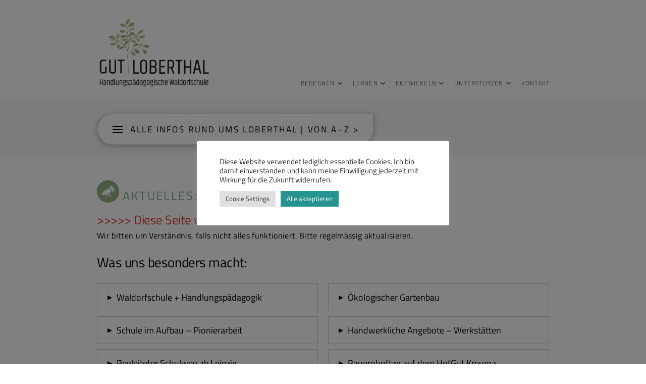

--- FILE ---
content_type: text/html; charset=UTF-8
request_url: https://handlungspaedagogik-leipzig.de/
body_size: 37804
content:
<!DOCTYPE html>
<html class="no-js" lang="de">
<head>
<meta charset="UTF-8">
<meta name="viewport" content="width=device-width, initial-scale=1.0">
<link rel="pingback" href="https://handlungspaedagogik-leipzig.de/xmlrpc.php">
<meta name='robots' content='index, follow, max-image-preview:large, max-snippet:-1, max-video-preview:-1' />

	<!-- This site is optimized with the Yoast SEO plugin v26.6 - https://yoast.com/wordpress/plugins/seo/ -->
	<title>GUT LOBERTHAL - Gut Loberthal | Handlungspaedagogische Waldorfschule</title>
	<meta name="description" content="Eine neue inklusive und handlungspaedagogische Waldorfschule geht in Leipzig 2020/21 an den Start. Eines unserer &quot;Klassenzimmer&quot; ist das Hofgut Kreuma." />
	<link rel="canonical" href="https://handlungspaedagogik-leipzig.de/" />
	<meta property="og:locale" content="de_DE" />
	<meta property="og:type" content="website" />
	<meta property="og:title" content="GUT LOBERTHAL - Gut Loberthal | Handlungspaedagogische Waldorfschule" />
	<meta property="og:description" content="Eine neue inklusive und handlungspaedagogische Waldorfschule geht in Leipzig 2020/21 an den Start. Eines unserer &quot;Klassenzimmer&quot; ist das Hofgut Kreuma." />
	<meta property="og:url" content="https://handlungspaedagogik-leipzig.de/" />
	<meta property="og:site_name" content="Gut Loberthal" />
	<meta property="article:modified_time" content="2026-01-21T11:41:21+00:00" />
	<meta name="twitter:card" content="summary_large_image" />
	<script type="application/ld+json" class="yoast-schema-graph">{"@context":"https://schema.org","@graph":[{"@type":"WebPage","@id":"https://handlungspaedagogik-leipzig.de/","url":"https://handlungspaedagogik-leipzig.de/","name":"GUT LOBERTHAL - Gut Loberthal | Handlungspaedagogische Waldorfschule","isPartOf":{"@id":"https://handlungspaedagogik-leipzig.de/#website"},"datePublished":"2022-04-04T16:07:16+00:00","dateModified":"2026-01-21T11:41:21+00:00","description":"Eine neue inklusive und handlungspaedagogische Waldorfschule geht in Leipzig 2020/21 an den Start. Eines unserer \"Klassenzimmer\" ist das Hofgut Kreuma.","breadcrumb":{"@id":"https://handlungspaedagogik-leipzig.de/#breadcrumb"},"inLanguage":"de","potentialAction":[{"@type":"ReadAction","target":["https://handlungspaedagogik-leipzig.de/"]}]},{"@type":"BreadcrumbList","@id":"https://handlungspaedagogik-leipzig.de/#breadcrumb","itemListElement":[{"@type":"ListItem","position":1,"name":"Startseite"}]},{"@type":"WebSite","@id":"https://handlungspaedagogik-leipzig.de/#website","url":"https://handlungspaedagogik-leipzig.de/","name":"Gut Loberthal","description":"Handlungspädagogische Waldorfschule","potentialAction":[{"@type":"SearchAction","target":{"@type":"EntryPoint","urlTemplate":"https://handlungspaedagogik-leipzig.de/?s={search_term_string}"},"query-input":{"@type":"PropertyValueSpecification","valueRequired":true,"valueName":"search_term_string"}}],"inLanguage":"de"}]}</script>
	<!-- / Yoast SEO plugin. -->


<link rel="alternate" type="application/rss+xml" title="Gut Loberthal &raquo; Feed" href="https://handlungspaedagogik-leipzig.de/feed/" />
<link rel="alternate" type="application/rss+xml" title="Gut Loberthal &raquo; Kommentar-Feed" href="https://handlungspaedagogik-leipzig.de/comments/feed/" />
<link rel="alternate" title="oEmbed (JSON)" type="application/json+oembed" href="https://handlungspaedagogik-leipzig.de/wp-json/oembed/1.0/embed?url=https%3A%2F%2Fhandlungspaedagogik-leipzig.de%2F" />
<link rel="alternate" title="oEmbed (XML)" type="text/xml+oembed" href="https://handlungspaedagogik-leipzig.de/wp-json/oembed/1.0/embed?url=https%3A%2F%2Fhandlungspaedagogik-leipzig.de%2F&#038;format=xml" />
<style id='wp-img-auto-sizes-contain-inline-css' type='text/css'>
img:is([sizes=auto i],[sizes^="auto," i]){contain-intrinsic-size:3000px 1500px}
/*# sourceURL=wp-img-auto-sizes-contain-inline-css */
</style>
<style id='wp-emoji-styles-inline-css' type='text/css'>

	img.wp-smiley, img.emoji {
		display: inline !important;
		border: none !important;
		box-shadow: none !important;
		height: 1em !important;
		width: 1em !important;
		margin: 0 0.07em !important;
		vertical-align: -0.1em !important;
		background: none !important;
		padding: 0 !important;
	}
/*# sourceURL=wp-emoji-styles-inline-css */
</style>
<link rel='stylesheet' id='wp-block-library-css' href='https://handlungspaedagogik-leipzig.de/wp-includes/css/dist/block-library/style.min.css?ver=6.9' type='text/css' media='all' />
<style id='global-styles-inline-css' type='text/css'>
:root{--wp--preset--aspect-ratio--square: 1;--wp--preset--aspect-ratio--4-3: 4/3;--wp--preset--aspect-ratio--3-4: 3/4;--wp--preset--aspect-ratio--3-2: 3/2;--wp--preset--aspect-ratio--2-3: 2/3;--wp--preset--aspect-ratio--16-9: 16/9;--wp--preset--aspect-ratio--9-16: 9/16;--wp--preset--color--black: #000000;--wp--preset--color--cyan-bluish-gray: #abb8c3;--wp--preset--color--white: #ffffff;--wp--preset--color--pale-pink: #f78da7;--wp--preset--color--vivid-red: #cf2e2e;--wp--preset--color--luminous-vivid-orange: #ff6900;--wp--preset--color--luminous-vivid-amber: #fcb900;--wp--preset--color--light-green-cyan: #7bdcb5;--wp--preset--color--vivid-green-cyan: #00d084;--wp--preset--color--pale-cyan-blue: #8ed1fc;--wp--preset--color--vivid-cyan-blue: #0693e3;--wp--preset--color--vivid-purple: #9b51e0;--wp--preset--gradient--vivid-cyan-blue-to-vivid-purple: linear-gradient(135deg,rgb(6,147,227) 0%,rgb(155,81,224) 100%);--wp--preset--gradient--light-green-cyan-to-vivid-green-cyan: linear-gradient(135deg,rgb(122,220,180) 0%,rgb(0,208,130) 100%);--wp--preset--gradient--luminous-vivid-amber-to-luminous-vivid-orange: linear-gradient(135deg,rgb(252,185,0) 0%,rgb(255,105,0) 100%);--wp--preset--gradient--luminous-vivid-orange-to-vivid-red: linear-gradient(135deg,rgb(255,105,0) 0%,rgb(207,46,46) 100%);--wp--preset--gradient--very-light-gray-to-cyan-bluish-gray: linear-gradient(135deg,rgb(238,238,238) 0%,rgb(169,184,195) 100%);--wp--preset--gradient--cool-to-warm-spectrum: linear-gradient(135deg,rgb(74,234,220) 0%,rgb(151,120,209) 20%,rgb(207,42,186) 40%,rgb(238,44,130) 60%,rgb(251,105,98) 80%,rgb(254,248,76) 100%);--wp--preset--gradient--blush-light-purple: linear-gradient(135deg,rgb(255,206,236) 0%,rgb(152,150,240) 100%);--wp--preset--gradient--blush-bordeaux: linear-gradient(135deg,rgb(254,205,165) 0%,rgb(254,45,45) 50%,rgb(107,0,62) 100%);--wp--preset--gradient--luminous-dusk: linear-gradient(135deg,rgb(255,203,112) 0%,rgb(199,81,192) 50%,rgb(65,88,208) 100%);--wp--preset--gradient--pale-ocean: linear-gradient(135deg,rgb(255,245,203) 0%,rgb(182,227,212) 50%,rgb(51,167,181) 100%);--wp--preset--gradient--electric-grass: linear-gradient(135deg,rgb(202,248,128) 0%,rgb(113,206,126) 100%);--wp--preset--gradient--midnight: linear-gradient(135deg,rgb(2,3,129) 0%,rgb(40,116,252) 100%);--wp--preset--font-size--small: 13px;--wp--preset--font-size--medium: 20px;--wp--preset--font-size--large: 36px;--wp--preset--font-size--x-large: 42px;--wp--preset--spacing--20: 0.44rem;--wp--preset--spacing--30: 0.67rem;--wp--preset--spacing--40: 1rem;--wp--preset--spacing--50: 1.5rem;--wp--preset--spacing--60: 2.25rem;--wp--preset--spacing--70: 3.38rem;--wp--preset--spacing--80: 5.06rem;--wp--preset--shadow--natural: 6px 6px 9px rgba(0, 0, 0, 0.2);--wp--preset--shadow--deep: 12px 12px 50px rgba(0, 0, 0, 0.4);--wp--preset--shadow--sharp: 6px 6px 0px rgba(0, 0, 0, 0.2);--wp--preset--shadow--outlined: 6px 6px 0px -3px rgb(255, 255, 255), 6px 6px rgb(0, 0, 0);--wp--preset--shadow--crisp: 6px 6px 0px rgb(0, 0, 0);}:where(.is-layout-flex){gap: 0.5em;}:where(.is-layout-grid){gap: 0.5em;}body .is-layout-flex{display: flex;}.is-layout-flex{flex-wrap: wrap;align-items: center;}.is-layout-flex > :is(*, div){margin: 0;}body .is-layout-grid{display: grid;}.is-layout-grid > :is(*, div){margin: 0;}:where(.wp-block-columns.is-layout-flex){gap: 2em;}:where(.wp-block-columns.is-layout-grid){gap: 2em;}:where(.wp-block-post-template.is-layout-flex){gap: 1.25em;}:where(.wp-block-post-template.is-layout-grid){gap: 1.25em;}.has-black-color{color: var(--wp--preset--color--black) !important;}.has-cyan-bluish-gray-color{color: var(--wp--preset--color--cyan-bluish-gray) !important;}.has-white-color{color: var(--wp--preset--color--white) !important;}.has-pale-pink-color{color: var(--wp--preset--color--pale-pink) !important;}.has-vivid-red-color{color: var(--wp--preset--color--vivid-red) !important;}.has-luminous-vivid-orange-color{color: var(--wp--preset--color--luminous-vivid-orange) !important;}.has-luminous-vivid-amber-color{color: var(--wp--preset--color--luminous-vivid-amber) !important;}.has-light-green-cyan-color{color: var(--wp--preset--color--light-green-cyan) !important;}.has-vivid-green-cyan-color{color: var(--wp--preset--color--vivid-green-cyan) !important;}.has-pale-cyan-blue-color{color: var(--wp--preset--color--pale-cyan-blue) !important;}.has-vivid-cyan-blue-color{color: var(--wp--preset--color--vivid-cyan-blue) !important;}.has-vivid-purple-color{color: var(--wp--preset--color--vivid-purple) !important;}.has-black-background-color{background-color: var(--wp--preset--color--black) !important;}.has-cyan-bluish-gray-background-color{background-color: var(--wp--preset--color--cyan-bluish-gray) !important;}.has-white-background-color{background-color: var(--wp--preset--color--white) !important;}.has-pale-pink-background-color{background-color: var(--wp--preset--color--pale-pink) !important;}.has-vivid-red-background-color{background-color: var(--wp--preset--color--vivid-red) !important;}.has-luminous-vivid-orange-background-color{background-color: var(--wp--preset--color--luminous-vivid-orange) !important;}.has-luminous-vivid-amber-background-color{background-color: var(--wp--preset--color--luminous-vivid-amber) !important;}.has-light-green-cyan-background-color{background-color: var(--wp--preset--color--light-green-cyan) !important;}.has-vivid-green-cyan-background-color{background-color: var(--wp--preset--color--vivid-green-cyan) !important;}.has-pale-cyan-blue-background-color{background-color: var(--wp--preset--color--pale-cyan-blue) !important;}.has-vivid-cyan-blue-background-color{background-color: var(--wp--preset--color--vivid-cyan-blue) !important;}.has-vivid-purple-background-color{background-color: var(--wp--preset--color--vivid-purple) !important;}.has-black-border-color{border-color: var(--wp--preset--color--black) !important;}.has-cyan-bluish-gray-border-color{border-color: var(--wp--preset--color--cyan-bluish-gray) !important;}.has-white-border-color{border-color: var(--wp--preset--color--white) !important;}.has-pale-pink-border-color{border-color: var(--wp--preset--color--pale-pink) !important;}.has-vivid-red-border-color{border-color: var(--wp--preset--color--vivid-red) !important;}.has-luminous-vivid-orange-border-color{border-color: var(--wp--preset--color--luminous-vivid-orange) !important;}.has-luminous-vivid-amber-border-color{border-color: var(--wp--preset--color--luminous-vivid-amber) !important;}.has-light-green-cyan-border-color{border-color: var(--wp--preset--color--light-green-cyan) !important;}.has-vivid-green-cyan-border-color{border-color: var(--wp--preset--color--vivid-green-cyan) !important;}.has-pale-cyan-blue-border-color{border-color: var(--wp--preset--color--pale-cyan-blue) !important;}.has-vivid-cyan-blue-border-color{border-color: var(--wp--preset--color--vivid-cyan-blue) !important;}.has-vivid-purple-border-color{border-color: var(--wp--preset--color--vivid-purple) !important;}.has-vivid-cyan-blue-to-vivid-purple-gradient-background{background: var(--wp--preset--gradient--vivid-cyan-blue-to-vivid-purple) !important;}.has-light-green-cyan-to-vivid-green-cyan-gradient-background{background: var(--wp--preset--gradient--light-green-cyan-to-vivid-green-cyan) !important;}.has-luminous-vivid-amber-to-luminous-vivid-orange-gradient-background{background: var(--wp--preset--gradient--luminous-vivid-amber-to-luminous-vivid-orange) !important;}.has-luminous-vivid-orange-to-vivid-red-gradient-background{background: var(--wp--preset--gradient--luminous-vivid-orange-to-vivid-red) !important;}.has-very-light-gray-to-cyan-bluish-gray-gradient-background{background: var(--wp--preset--gradient--very-light-gray-to-cyan-bluish-gray) !important;}.has-cool-to-warm-spectrum-gradient-background{background: var(--wp--preset--gradient--cool-to-warm-spectrum) !important;}.has-blush-light-purple-gradient-background{background: var(--wp--preset--gradient--blush-light-purple) !important;}.has-blush-bordeaux-gradient-background{background: var(--wp--preset--gradient--blush-bordeaux) !important;}.has-luminous-dusk-gradient-background{background: var(--wp--preset--gradient--luminous-dusk) !important;}.has-pale-ocean-gradient-background{background: var(--wp--preset--gradient--pale-ocean) !important;}.has-electric-grass-gradient-background{background: var(--wp--preset--gradient--electric-grass) !important;}.has-midnight-gradient-background{background: var(--wp--preset--gradient--midnight) !important;}.has-small-font-size{font-size: var(--wp--preset--font-size--small) !important;}.has-medium-font-size{font-size: var(--wp--preset--font-size--medium) !important;}.has-large-font-size{font-size: var(--wp--preset--font-size--large) !important;}.has-x-large-font-size{font-size: var(--wp--preset--font-size--x-large) !important;}
/*# sourceURL=global-styles-inline-css */
</style>

<style id='classic-theme-styles-inline-css' type='text/css'>
/*! This file is auto-generated */
.wp-block-button__link{color:#fff;background-color:#32373c;border-radius:9999px;box-shadow:none;text-decoration:none;padding:calc(.667em + 2px) calc(1.333em + 2px);font-size:1.125em}.wp-block-file__button{background:#32373c;color:#fff;text-decoration:none}
/*# sourceURL=/wp-includes/css/classic-themes.min.css */
</style>
<link rel='stylesheet' id='cookie-law-info-css' href='https://handlungspaedagogik-leipzig.de/wp-content/plugins/cookie-law-info/legacy/public/css/cookie-law-info-public.css?ver=3.3.9.1' type='text/css' media='all' />
<link rel='stylesheet' id='cookie-law-info-gdpr-css' href='https://handlungspaedagogik-leipzig.de/wp-content/plugins/cookie-law-info/legacy/public/css/cookie-law-info-gdpr.css?ver=3.3.9.1' type='text/css' media='all' />
<link rel='stylesheet' id='sr7css-css' href='//handlungspaedagogik-leipzig.de/wp-content/plugins/revslider/public/css/sr7.css?ver=6.7.40' type='text/css' media='all' />
<link rel='stylesheet' id='x-stack-css' href='https://handlungspaedagogik-leipzig.de/wp-content/themes/x/framework/dist/css/site/stacks/renew.css?ver=10.7.10' type='text/css' media='all' />
<style id='cs-inline-css' type='text/css'>
@media (min-width:1200px){.x-hide-xl{display:none !important;}}@media (min-width:979px) and (max-width:1199px){.x-hide-lg{display:none !important;}}@media (min-width:767px) and (max-width:978px){.x-hide-md{display:none !important;}}@media (min-width:480px) and (max-width:766px){.x-hide-sm{display:none !important;}}@media (max-width:479px){.x-hide-xs{display:none !important;}} a,h1 a:hover,h2 a:hover,h3 a:hover,h4 a:hover,h5 a:hover,h6 a:hover,.x-comment-time:hover,#reply-title small a,.comment-reply-link:hover,.x-comment-author a:hover,.x-recent-posts a:hover .h-recent-posts{color:rgb(58,58,58);}a:hover,#reply-title small a:hover{color:rgb(130,177,147);}.entry-title i,.entry-title svg{color:#dddddd;}a.x-img-thumbnail:hover,li.bypostauthor > article.comment{border-color:rgb(58,58,58);}.flex-direction-nav a,.flex-control-nav a:hover,.flex-control-nav a.flex-active,.x-dropcap,.x-skill-bar .bar,.x-pricing-column.featured h2,.h-comments-title small,.x-pagination a:hover,.woocommerce-pagination a:hover,.x-entry-share .x-share:hover,.entry-thumb,.widget_tag_cloud .tagcloud a:hover,.widget_product_tag_cloud .tagcloud a:hover,.x-highlight,.x-recent-posts .x-recent-posts-img:after,.x-portfolio-filters{background-color:rgb(58,58,58);}.x-portfolio-filters:hover{background-color:rgb(130,177,147);}.x-main{width:calc(72% - 3.20197%);}.x-sidebar{width:calc(100% - 3.20197% - 72%);}.h-landmark{font-weight:400;}.x-comment-author a{color:rgb(58,58,58);}.x-comment-author a,.comment-form-author label,.comment-form-email label,.comment-form-url label,.comment-form-rating label,.comment-form-comment label,.widget_calendar #wp-calendar caption,.widget_calendar #wp-calendar th,.x-accordion-heading .x-accordion-toggle,.x-nav-tabs > li > a:hover,.x-nav-tabs > .active > a,.x-nav-tabs > .active > a:hover{color:rgb(58,58,58);}.widget_calendar #wp-calendar th{border-bottom-color:rgb(58,58,58);}.x-pagination span.current,.woocommerce-pagination span[aria-current],.x-portfolio-filters-menu,.widget_tag_cloud .tagcloud a,.h-feature-headline span i,.widget_price_filter .ui-slider .ui-slider-handle{background-color:rgb(58,58,58);}@media (max-width:978.98px){}html{font-size:8px;}@media (min-width:479px){html{font-size:8px;}}@media (min-width:766px){html{font-size:10px;}}@media (min-width:978px){html{font-size:12px;}}@media (min-width:1199px){html{font-size:16px;}}body{font-style:normal;font-weight:400;color:rgb(58,58,58);background-color:rgb(255,255,255);}.w-b{font-weight:400 !important;}h1,h2,h3,h4,h5,h6,.h1,.h2,.h3,.h4,.h5,.h6,.x-text-headline{font-family:"titillium-loberthal",sans-serif;font-style:normal;font-weight:400;}h1,.h1{letter-spacing:-0.035em;}h2,.h2{letter-spacing:-0.035em;}h3,.h3{letter-spacing:-0.035em;}h4,.h4{letter-spacing:-0.035em;}h5,.h5{letter-spacing:-0.035em;}h6,.h6{letter-spacing:-0.035em;}.w-h{font-weight:400 !important;}.x-container.width{width:70%;}.x-container.max{max-width:1200px;}.x-bar-content.x-container.width{flex-basis:70%;}.x-main.full{float:none;clear:both;display:block;width:auto;}@media (max-width:978.98px){.x-main.full,.x-main.left,.x-main.right,.x-sidebar.left,.x-sidebar.right{float:none;display:block;width:auto !important;}}.entry-header,.entry-content{font-size:1rem;}body,input,button,select,textarea{font-family:"titillium-loberthal",sans-serif;}h1,h2,h3,h4,h5,h6,.h1,.h2,.h3,.h4,.h5,.h6,h1 a,h2 a,h3 a,h4 a,h5 a,h6 a,.h1 a,.h2 a,.h3 a,.h4 a,.h5 a,.h6 a,blockquote{color:rgb(58,58,58);}.cfc-h-tx{color:rgb(58,58,58) !important;}.cfc-h-bd{border-color:rgb(58,58,58) !important;}.cfc-h-bg{background-color:rgb(58,58,58) !important;}.cfc-b-tx{color:rgb(58,58,58) !important;}.cfc-b-bd{border-color:rgb(58,58,58) !important;}.cfc-b-bg{background-color:rgb(58,58,58) !important;}.x-btn,.button,[type="submit"]{color:#ffffff;border-color:rgb(200,200,200);background-color:rgb(255,255,255);text-shadow:0 0.075em 0.075em rgba(0,0,0,0.5);border-radius:100em;}.x-btn:hover,.button:hover,[type="submit"]:hover{color:#ffffff;border-color:rgba(226,63,53,0);background-color:rgb(130,177,147);text-shadow:0 0.075em 0.075em rgba(0,0,0,0.5);}.x-btn.x-btn-real,.x-btn.x-btn-real:hover{margin-bottom:0.25em;text-shadow:0 0.075em 0.075em rgba(0,0,0,0.65);}.x-btn.x-btn-real{box-shadow:0 0.25em 0 0 rgb(255,255,255),0 4px 9px rgba(0,0,0,0.75);}.x-btn.x-btn-real:hover{box-shadow:0 0.25em 0 0 #a71000,0 4px 9px rgba(0,0,0,0.75);}.x-btn.x-btn-flat,.x-btn.x-btn-flat:hover{margin-bottom:0;text-shadow:0 0.075em 0.075em rgba(0,0,0,0.65);box-shadow:none;}.x-btn.x-btn-transparent,.x-btn.x-btn-transparent:hover{margin-bottom:0;border-width:3px;text-shadow:none;text-transform:uppercase;background-color:transparent;box-shadow:none;}.x-topbar .p-info,.x-topbar .p-info a,.x-topbar .x-social-global a{color:#ffffff;}.x-topbar .p-info a:hover{color:#959baf;}.x-topbar{background-color:rgb(151,181,132);}.x-navbar .desktop .x-nav > li:before{padding-top:159px;}.x-navbar .desktop .x-nav > li > a,.x-navbar .desktop .sub-menu li > a,.x-navbar .mobile .x-nav li a{color:rgb(78,77,77);}.x-navbar .desktop .x-nav > li > a:hover,.x-navbar .desktop .x-nav > .x-active > a,.x-navbar .desktop .x-nav > .current-menu-item > a,.x-navbar .desktop .sub-menu li > a:hover,.x-navbar .desktop .sub-menu li.x-active > a,.x-navbar .desktop .sub-menu li.current-menu-item > a,.x-navbar .desktop .x-nav .x-megamenu > .sub-menu > li > a,.x-navbar .mobile .x-nav li > a:hover,.x-navbar .mobile .x-nav li.x-active > a,.x-navbar .mobile .x-nav li.current-menu-item > a{color:rgb(130,177,147);}.x-btn-navbar,.x-btn-navbar:hover{color:#ffffff;}.x-navbar .desktop .sub-menu li:before,.x-navbar .desktop .sub-menu li:after{background-color:rgb(78,77,77);}.x-navbar,.x-navbar .sub-menu{background-color:rgb(255,255,255) !important;}.x-btn-navbar,.x-btn-navbar.collapsed:hover{background-color:rgb(226,63,53);}.x-btn-navbar.collapsed{background-color:rgb(151,181,132);}.x-navbar .desktop .x-nav > li > a:hover > span,.x-navbar .desktop .x-nav > li.x-active > a > span,.x-navbar .desktop .x-nav > li.current-menu-item > a > span{box-shadow:0 2px 0 0 rgb(130,177,147);}.x-navbar .desktop .x-nav > li > a{height:200px;padding-top:159px;}.x-navbar .desktop .x-nav > li ul{top:200px;}.x-colophon.bottom{background-color:rgba(130,177,147,0.16);}.x-colophon.bottom,.x-colophon.bottom a,.x-colophon.bottom .x-social-global a{color:rgb(0,0,0);}.x-navbar-inner{min-height:200px;}.x-brand{margin-top:30px;font-family:inherit;font-size:8px;font-style:normal;font-weight:400;letter-spacing:0em;color:#272727;}.x-brand:hover,.x-brand:focus{color:#272727;}.x-brand img{width:calc(450px / 2);}.x-navbar .x-nav-wrap .x-nav > li > a{font-family:"titillium-loberthal",sans-serif;font-style:normal;font-weight:300;letter-spacing:0.1em;text-transform:uppercase;}.x-navbar .desktop .x-nav > li > a{font-size:12px;}.x-navbar .desktop .x-nav > li > a:not(.x-btn-navbar-woocommerce){padding-left:10px;padding-right:10px;}.x-navbar .desktop .x-nav > li > a > span{margin-right:-0.1em;}.x-btn-navbar{margin-top:125px;}.x-btn-navbar,.x-btn-navbar.collapsed{font-size:20px;}@media (max-width:979px){.x-widgetbar{left:0;right:0;}}.x-colophon.bottom{background-color:rgba(130,177,147,0.16);}.x-colophon.bottom,.x-colophon.bottom a,.x-colophon.bottom .x-social-global a{color:rgb(0,0,0);}.bg .mejs-container,.x-video .mejs-container{position:unset !important;} @font-face{font-family:'FontAwesomePro';font-style:normal;font-weight:900;font-display:block;src:url('https://handlungspaedagogik-leipzig.de/wp-content/plugins/cornerstone/assets/fonts/fa-solid-900.woff2?ver=6.7.2') format('woff2'),url('https://handlungspaedagogik-leipzig.de/wp-content/plugins/cornerstone/assets/fonts/fa-solid-900.ttf?ver=6.7.2') format('truetype');}[data-x-fa-pro-icon]{font-family:"FontAwesomePro" !important;}[data-x-fa-pro-icon]:before{content:attr(data-x-fa-pro-icon);}[data-x-icon],[data-x-icon-o],[data-x-icon-l],[data-x-icon-s],[data-x-icon-b],[data-x-icon-sr],[data-x-icon-ss],[data-x-icon-sl],[data-x-fa-pro-icon],[class*="cs-fa-"]{display:inline-flex;font-style:normal;font-weight:400;text-decoration:inherit;text-rendering:auto;-webkit-font-smoothing:antialiased;-moz-osx-font-smoothing:grayscale;}[data-x-icon].left,[data-x-icon-o].left,[data-x-icon-l].left,[data-x-icon-s].left,[data-x-icon-b].left,[data-x-icon-sr].left,[data-x-icon-ss].left,[data-x-icon-sl].left,[data-x-fa-pro-icon].left,[class*="cs-fa-"].left{margin-right:0.5em;}[data-x-icon].right,[data-x-icon-o].right,[data-x-icon-l].right,[data-x-icon-s].right,[data-x-icon-b].right,[data-x-icon-sr].right,[data-x-icon-ss].right,[data-x-icon-sl].right,[data-x-fa-pro-icon].right,[class*="cs-fa-"].right{margin-left:0.5em;}[data-x-icon]:before,[data-x-icon-o]:before,[data-x-icon-l]:before,[data-x-icon-s]:before,[data-x-icon-b]:before,[data-x-icon-sr]:before,[data-x-icon-ss]:before,[data-x-icon-sl]:before,[data-x-fa-pro-icon]:before,[class*="cs-fa-"]:before{line-height:1;}@font-face{font-family:'FontAwesome';font-style:normal;font-weight:900;font-display:block;src:url('https://handlungspaedagogik-leipzig.de/wp-content/plugins/cornerstone/assets/fonts/fa-solid-900.woff2?ver=6.7.2') format('woff2'),url('https://handlungspaedagogik-leipzig.de/wp-content/plugins/cornerstone/assets/fonts/fa-solid-900.ttf?ver=6.7.2') format('truetype');}[data-x-icon],[data-x-icon-s],[data-x-icon][class*="cs-fa-"]{font-family:"FontAwesome" !important;font-weight:900;}[data-x-icon]:before,[data-x-icon][class*="cs-fa-"]:before{content:attr(data-x-icon);}[data-x-icon-s]:before{content:attr(data-x-icon-s);}@font-face{font-family:'FontAwesomeRegular';font-style:normal;font-weight:400;font-display:block;src:url('https://handlungspaedagogik-leipzig.de/wp-content/plugins/cornerstone/assets/fonts/fa-regular-400.woff2?ver=6.7.2') format('woff2'),url('https://handlungspaedagogik-leipzig.de/wp-content/plugins/cornerstone/assets/fonts/fa-regular-400.ttf?ver=6.7.2') format('truetype');}@font-face{font-family:'FontAwesomePro';font-style:normal;font-weight:400;font-display:block;src:url('https://handlungspaedagogik-leipzig.de/wp-content/plugins/cornerstone/assets/fonts/fa-regular-400.woff2?ver=6.7.2') format('woff2'),url('https://handlungspaedagogik-leipzig.de/wp-content/plugins/cornerstone/assets/fonts/fa-regular-400.ttf?ver=6.7.2') format('truetype');}[data-x-icon-o]{font-family:"FontAwesomeRegular" !important;}[data-x-icon-o]:before{content:attr(data-x-icon-o);}@font-face{font-family:'FontAwesomeLight';font-style:normal;font-weight:300;font-display:block;src:url('https://handlungspaedagogik-leipzig.de/wp-content/plugins/cornerstone/assets/fonts/fa-light-300.woff2?ver=6.7.2') format('woff2'),url('https://handlungspaedagogik-leipzig.de/wp-content/plugins/cornerstone/assets/fonts/fa-light-300.ttf?ver=6.7.2') format('truetype');}@font-face{font-family:'FontAwesomePro';font-style:normal;font-weight:300;font-display:block;src:url('https://handlungspaedagogik-leipzig.de/wp-content/plugins/cornerstone/assets/fonts/fa-light-300.woff2?ver=6.7.2') format('woff2'),url('https://handlungspaedagogik-leipzig.de/wp-content/plugins/cornerstone/assets/fonts/fa-light-300.ttf?ver=6.7.2') format('truetype');}[data-x-icon-l]{font-family:"FontAwesomeLight" !important;font-weight:300;}[data-x-icon-l]:before{content:attr(data-x-icon-l);}@font-face{font-family:'FontAwesomeBrands';font-style:normal;font-weight:normal;font-display:block;src:url('https://handlungspaedagogik-leipzig.de/wp-content/plugins/cornerstone/assets/fonts/fa-brands-400.woff2?ver=6.7.2') format('woff2'),url('https://handlungspaedagogik-leipzig.de/wp-content/plugins/cornerstone/assets/fonts/fa-brands-400.ttf?ver=6.7.2') format('truetype');}[data-x-icon-b]{font-family:"FontAwesomeBrands" !important;}[data-x-icon-b]:before{content:attr(data-x-icon-b);}.widget.widget_rss li .rsswidget:before{content:"\f35d";padding-right:0.4em;font-family:"FontAwesome";} .md7-0.x-section{margin-top:0px;}.md7-1.x-section{margin-right:0px;margin-left:0px;border-top-width:0;border-right-width:0;border-bottom-width:0;border-left-width:0;}.md7-2.x-section{margin-bottom:0px;}.md7-3.x-section{padding-top:0px;}.md7-4.x-section{padding-right:0px;padding-left:0px;}.md7-5.x-section{padding-bottom:0px;}.md7-6.x-section{z-index:auto;}.md7-7.x-section{padding-top:15px;}.md7-7 > .x-bg > .x-bg-layer-lower-image {background-image:url();background-repeat:no-repeat;background-position:center;background-size:cover;background-attachment:inherit;}.md7-8.x-section{padding-bottom:25px;}.md7-9.x-section{z-index:1;}.md7-a.x-section{margin-bottom:45px;padding-top:10px;background-color:rgba(111,151,126,0.08);}.md7-b.x-section{padding-top:45px;padding-right:10px;padding-bottom:45px;padding-left:15px;background-color:rgba(219,146,154,0.27);}.md7-c.x-section{background-color:rgba(191,255,151,0);}.md7-d.x-section{margin-top:45px;padding-right:0%;padding-bottom:100px;padding-left:0%;}.md7-e{transform:translate(0px,-50%);}.md7-f{flex-grow:0;flex-shrink:1;flex-basis:auto;border-top-width:0;border-right-width:0;border-bottom-width:0;border-left-width:0;font-size:1em;aspect-ratio:auto;}.md7-i{background-color:rgba(0,0,0,0);}.md7-j{display:flex;align-items:center;flex-wrap:wrap;align-content:center;}.md7-k{flex-direction:row;justify-content:space-between;position:absolute;top:50%;left:0;right:0;padding-right:0.5em;padding-left:0.5em;}.md7-k > *{pointer-events:auto;}div.md7-k {pointer-events:none;}.md7-l{flex-direction:column;justify-content:center;width:30px;height:30px;border-top-left-radius:100em;border-top-right-radius:100em;border-bottom-right-radius:100em;border-bottom-left-radius:100em;background-color:rgb(58,58,58);}.md7-l:hover,.md7-l[class*="active"],[data-x-effect-provider*="colors"]:hover .md7-l{background-color:rgb(151,181,132);}.md7-m.x-image{font-size:1em;}.md7-m.x-image img{aspect-ratio:auto;}.md7-n.x-image{border-top-width:0;border-right-width:0;border-bottom-width:0;border-left-width:0;}.md7-o.x-image{border-top-width:1px;border-right-width:1px;border-bottom-width:1px;border-left-width:1px;border-top-style:none;border-right-style:none;border-bottom-style:solid;border-left-style:none;border-top-color:rgba(0,0,0,0.38);border-right-color:rgba(0,0,0,0.38);border-bottom-color:rgba(0,0,0,0.44);border-left-color:rgba(0,0,0,0.38);}.md7-p.x-row{z-index:auto;margin-right:auto;margin-left:auto;border-top-width:0;border-right-width:0;border-bottom-width:0;border-left-width:0;padding-top:1px;padding-right:1px;padding-bottom:1px;padding-left:1px;font-size:1em;}.md7-p > .x-row-inner{flex-direction:row;justify-content:flex-start;margin-top:calc(((20px / 2) + 1px) * -1);margin-right:calc(((20px / 2) + 1px) * -1);margin-bottom:calc(((20px / 2) + 1px) * -1);margin-left:calc(((20px / 2) + 1px) * -1);}.md7-p > .x-row-inner > *{margin-top:calc(20px / 2);margin-bottom:calc(20px / 2);margin-right:calc(20px / 2);margin-left:calc(20px / 2);}.md7-q.x-row{margin-top:15px;}.md7-q > .x-row-inner{align-items:center;align-content:center;}.md7-r.x-row{margin-bottom:0px;}.md7-t > .x-row-inner{align-items:stretch;align-content:stretch;}.md7-u.x-row{margin-top:25px;}.md7-v{--gap:20px;}.md7-w > .x-row-inner > *:nth-child(1n - 0) {flex-basis:calc(100% - clamp(0px,var(--gap),9999px));}.md7-x > .x-row-inner > *:nth-child(1n - 0) {flex-basis:calc(100% - clamp(0px,var(--gap),9999px));}.md7-y > .x-row-inner > *:nth-child(1n - 0) {flex-basis:calc(100% - clamp(0px,var(--gap),9999px));}.md7-z > .x-row-inner > *:nth-child(1n - 0) {flex-basis:calc(100% - clamp(0px,var(--gap),9999px));}.md7-10 > .x-row-inner > *:nth-child(1n - 0) {flex-basis:calc(100% - clamp(0px,var(--gap),9999px));}.md7-11 > .x-row-inner > *:nth-child(2n - 0) {flex-basis:calc(50% - clamp(0px,var(--gap),9999px));}.md7-11 > .x-row-inner > *:nth-child(2n - 1) {flex-basis:calc(50% - clamp(0px,var(--gap),9999px));}.md7-12 > .x-row-inner > *:nth-child(1n - 0) {flex-basis:calc(100% - clamp(0px,var(--gap),9999px));}.md7-13 > .x-row-inner > *:nth-child(1n - 0) {flex-basis:calc(100% - clamp(0px,var(--gap),9999px));}.md7-14.x-col{display:flex;flex-direction:column;justify-content:center;align-items:flex-start;flex-wrap:wrap;align-content:flex-start;}.md7-15.x-col{z-index:1;border-top-width:0;border-right-width:0;border-bottom-width:0;border-left-width:0;font-size:1em;}.md7-16.x-anchor {border-top-width:1px;border-right-width:1px;border-bottom-width:1px;border-left-width:1px;border-top-style:dotted;border-right-style:solid;border-bottom-style:solid;border-left-style:solid;border-top-color:rgb(184,184,184);border-right-color:rgb(184,184,184);border-bottom-color:rgb(184,184,184);border-left-color:rgb(184,184,184);border-top-left-radius:5.674em;border-top-right-radius:0em;border-bottom-right-radius:5.674em;border-bottom-left-radius:5.674em;font-size:1em;background-color:rgba(255,255,255,1);box-shadow:0em 0.15em 0.65em 0em rgba(0,0,0,0.25);}.md7-16.x-anchor .x-anchor-content {display:flex;flex-direction:row;justify-content:center;align-items:center;padding-top:15px;padding-right:25px;padding-bottom:15px;padding-left:25px;}.md7-16.x-anchor:hover,.md7-16.x-anchor[class*="active"],[data-x-effect-provider*="colors"]:hover .md7-16.x-anchor {background-color:rgb(151,181,132);}.md7-16.x-anchor .x-anchor-text {margin-top:5px;margin-right:5px;margin-bottom:5px;margin-left:5px;}.md7-16.x-anchor .x-anchor-text-primary {font-family:inherit;font-size:17px;font-style:normal;font-weight:inherit;line-height:1.2;letter-spacing:0.15em;margin-right:calc(0.15em * -1);color:rgba(0,0,0,1);}.md7-16.x-anchor:hover .x-anchor-text-primary,.md7-16.x-anchor[class*="active"] .x-anchor-text-primary,[data-x-effect-provider*="colors"]:hover .md7-16.x-anchor .x-anchor-text-primary {color:rgb(255,255,255);}.md7-16.x-anchor .x-graphic {margin-top:5px;margin-right:10px;margin-bottom:5px;margin-left:5px;}.md7-16.x-anchor .x-graphic-icon {font-size:1.25em;width:auto;color:rgba(0,0,0,1);border-top-width:0;border-right-width:0;border-bottom-width:0;border-left-width:0;}.md7-16.x-anchor:hover .x-graphic-icon,.md7-16.x-anchor[class*="active"] .x-graphic-icon,[data-x-effect-provider*="colors"]:hover .md7-16.x-anchor .x-graphic-icon {color:rgba(0,0,0,0.5);}.md7-16.x-anchor .x-toggle {color:rgba(0,0,0,1);}.md7-16.x-anchor:hover .x-toggle,.md7-16.x-anchor[class*="active"] .x-toggle,[data-x-effect-provider*="colors"]:hover .md7-16.x-anchor .x-toggle {color:rgba(0,0,0,0.5);}.md7-16.x-anchor .x-toggle-burger {width:10em;margin-top:3em;margin-right:0;margin-bottom:3em;margin-left:0;font-size:2px;}.md7-16.x-anchor .x-toggle-burger-bun-t {transform:translate3d(0,calc(3em * -1),0);}.md7-16.x-anchor .x-toggle-burger-bun-b {transform:translate3d(0,3em,0);}.md7-17 {width:none;text-align:left;font-size:16px;border-top-width:0;border-right-width:0;border-bottom-width:0;border-left-width:0;background-color:rgb(255,255,255);box-shadow:0em 0.15em 2em 0em rgba(0,0,0,0.15);transition-duration:500ms,500ms,0s;transition-timing-function:cubic-bezier(0.400,0.000,0.200,1.000);}.md7-17:not(.x-active) {transition-delay:0s,0s,500ms;}.md7-17[data-x-stem-menu-top],.md7-17[data-x-stem-root] {margin-top:15px;margin-right:0em;margin-bottom:15px;margin-left:0em;}.md7-18.x-text{border-top-width:0;border-right-width:0;border-bottom-width:0;border-left-width:0;font-family:inherit;font-style:normal;font-weight:inherit;text-transform:none;color:rgba(0,0,0,1);}.md7-18.x-text > :first-child{margin-top:0;}.md7-18.x-text > :last-child{margin-bottom:0;}.md7-19.x-text{line-height:inherit;letter-spacing:0em;}.md7-1a.x-text{font-size:1em;}.md7-1b.x-text{font-size:16px;}.md7-1c.x-text{padding-top:3%;padding-right:4%;padding-bottom:6%;padding-left:4%;font-size:15px;line-height:1.4;letter-spacing:0.01em;text-align:center;}.md7-1e.x-text{border-top-width:0;border-right-width:0;border-bottom-width:0;border-left-width:0;}.md7-1e.x-text .x-text-content-text-primary{font-family:"titillium-loberthal",sans-serif;font-style:normal;font-weight:400;line-height:1.3;}.md7-1g.x-text{font-size:22px;}.md7-1g.x-text .x-text-content{display:flex;flex-direction:row;justify-content:flex-start;align-items:center;}.md7-1g.x-text .x-text-content-text-primary{font-size:24px;letter-spacing:0.1em;margin-right:calc(0.1em * -1);text-transform:uppercase;color:rgb(130,177,147);}.md7-1g.x-text .x-graphic {margin-top:0em;margin-right:0em;margin-bottom:0.8em;margin-left:0em;}.md7-1g.x-text .x-graphic-icon {font-size:22px;width:2em;color:#ffffff;box-shadow:inset 0em 0.05em 0.15em 0em hsla(0,0%,0%,0.25);border-top-width:0;border-right-width:0;border-bottom-width:0;border-left-width:0;border-top-left-radius:100px;border-top-right-radius:100px;border-bottom-right-radius:100px;border-bottom-left-radius:100px;height:2em;line-height:2em;background-color:rgb(151,181,132);}.md7-1g.x-text:hover .x-graphic-icon,.md7-1g.x-text[class*="active"] .x-graphic-icon,[data-x-effect-provider*="colors"]:hover .md7-1g.x-text .x-graphic-icon {background-color:rgb(226,63,53);}.md7-1h.x-text:hover .x-text-content-text-primary,.md7-1h.x-text[class*="active"] .x-text-content-text-primary,[data-x-effect-provider*="colors"]:hover .md7-1h.x-text .x-text-content-text-primary{color:rgb(226,63,53);}.md7-1i.x-text{font-size:25px;}.md7-1i.x-text .x-text-content-text-primary{letter-spacing:-0.02em;margin-right:calc(-0.02em * -1);}.md7-1j.x-text .x-text-content-text-primary{font-size:25px;}.md7-1k.x-text .x-text-content-text-primary{text-transform:none;}.md7-1l.x-text .x-text-content-text-primary{color:rgb(226,63,53);}.md7-1m.x-text{margin-top:5px;font-size:14px;}.md7-1m.x-text .x-text-content-text-primary{font-size:16px;letter-spacing:0.02em;margin-right:calc(0.02em * -1);}.md7-1n.x-text{margin-right:0em;margin-left:0em;}.md7-1o.x-text{margin-bottom:25px;}.md7-1p.x-text .x-text-content-text-primary{color:rgb(0,0,0);}.md7-1q.x-text .x-text-content-text-primary{font-size:27px;}.md7-1r.x-text{margin-top:0px;}.md7-1s.x-text{padding-top:4%;}.md7-1t.x-text{padding-right:4%;padding-bottom:1%;padding-left:4%;}.md7-1t.x-text .x-text-content-text-primary{text-align:center;color:rgb(58,58,58);}.md7-1u.x-text{margin-top:6%;margin-bottom:0px;padding-top:0%;}.md7-1v.x-acc{width:100%;border-top-width:0;border-right-width:0;border-bottom-width:0;border-left-width:0;font-size:18px;}.md7-1v.x-acc > .x-acc-item{overflow-x:hidden;overflow-y:hidden;border-top-width:1px;border-right-width:1px;border-bottom-width:1px;border-left-width:1px;border-top-style:solid;border-right-style:solid;border-bottom-style:solid;border-left-style:solid;border-top-color:rgba(1,1,1,0.19);border-right-color:rgba(1,1,1,0.19);border-bottom-color:rgba(1,1,1,0.19);border-left-color:rgba(1,1,1,0.19);background-color:rgba(255,255,255,1);}.md7-1v.x-acc > .x-acc-item + .x-acc-item{margin-top:10px;}.md7-1v.x-acc > .x-acc-item > .x-acc-header{border-top-width:0;border-right-width:0;border-bottom-width:0;border-left-width:0;padding-top:15px;padding-right:20px;padding-bottom:15px;padding-left:20px;font-family:inherit;font-size:1em;font-style:normal;font-weight:inherit;line-height:1.3;text-align:left;color:rgba(0,0,0,1);background-color:rgba(255,255,255,1);}.md7-1v.x-acc > .x-acc-item > .x-acc-header:hover,.md7-1v.x-acc > .x-acc-item > .x-acc-header[class*="active"]{color:rgb(151,181,132);}.md7-1v.x-acc > .x-acc-item > .x-acc-header > .x-acc-header-content > .x-acc-header-indicator{width:auto;height:1em;font-size:1em;color:rgba(0,0,0,1);transform:translate3d(0,0,0) rotate(0deg);}.md7-1v.x-acc > .x-acc-item > .x-acc-header.x-active > .x-acc-header-content > .x-acc-header-indicator{transform:translate3d(0,0,0) rotate(90deg);}.md7-1v.x-acc > .x-acc-item > .x-acc-header > .x-acc-header-content > .x-acc-header-text{margin-left:0.5em;}.md7-1v.x-acc > .x-acc-item > div > .x-acc-content{border-top-width:1px;border-right-width:0;border-bottom-width:0;border-left-width:0;border-top-style:solid;border-right-style:solid;border-bottom-style:solid;border-left-style:solid;border-top-color:rgba(225,225,225,1);border-right-color:transparent;border-bottom-color:transparent;border-left-color:transparent;padding-top:20px;padding-right:20px;padding-bottom:20px;padding-left:20px;font-family:inherit;font-size:1em;font-style:normal;font-weight:inherit;line-height:1.6;color:rgba(0,0,0,1);}.md7-1w{--x-slides-per-page:1;--x-slide-container-gap:1em;--x-slide-container-transition-duration:500ms;padding-top:0px;padding-right:0px;padding-bottom:0px;padding-left:0px;font-size:1em;}.md7-1w .x-slide-container{align-items:stretch;}body:not(.tco-disable-effects) .md7-1w .x-slide:where(.x-effect-enter,.x-effect-exit,.x-effect-entering,.x-effect-exiting) {animation-duration:500ms;animation-timing-function:cubic-bezier(0.400,0.000,0.200,1.000);transition-duration:500ms;transition-timing-function:cubic-bezier(0.400,0.000,0.200,1.000);}.md7-1x{border-top-width:1px;border-right-width:1px;border-bottom-width:1px;border-left-width:1px;border-top-style:solid;border-right-style:solid;border-bottom-style:solid;border-left-style:solid;border-top-color:rgb(190,187,187);border-right-color:rgb(190,187,187);border-bottom-color:rgb(190,187,187);border-left-color:rgb(190,187,187);font-size:1em;background-color:rgba(130,177,147,0);}.x-slide-container.is-stacked .md7-1x:not(.is-current-slide).x-effect-exit{z-index:auto;}.x-slide-container.is-stacked .md7-1x:not(.is-current-slide).x-effect-holding{z-index:1;}.x-slide-container.is-stacked .md7-1x.is-current-slide{z-index:2;}.md7-1y{text-align:left;}.md7-1z{border-top-width:0;border-right-width:0;border-bottom-width:0;border-left-width:0;font-size:16px;color:rgb(255,255,255);}.md7-1z:hover,.md7-1z[class*="active"],[data-x-effect-provider*="colors"]:hover .md7-1z{color:rgb(0,0,0);}.md7-20{--x-slide-pagination-item-bgc:rgba(0,0,0,0.16);--x-slide-pagination-item-bgc-alt:rgba(0,0,0,1);row-gap:4px;column-gap:4px;justify-content:center;margin-top:2em;margin-right:0em;margin-bottom:0em;margin-left:0em;font-size:1em;}.md7-20 li{width:12px;height:12px;border-top-left-radius:100px;border-top-right-radius:100px;border-bottom-right-radius:100px;border-bottom-left-radius:100px;}@media screen and (min-width:480px){.md7-x > .x-row-inner > *:nth-child(2n - 0) {flex-basis:calc(50% - clamp(0px,var(--gap),9999px));}.md7-x > .x-row-inner > *:nth-child(2n - 1) {flex-basis:calc(50% - clamp(0px,var(--gap),9999px));}}@media screen and (min-width:767px){.md7-x > .x-row-inner > *:nth-child(4n - 0) {flex-basis:calc(25% - clamp(0px,var(--gap),9999px));}.md7-x > .x-row-inner > *:nth-child(4n - 1) {flex-basis:calc(25% - clamp(0px,var(--gap),9999px));}.md7-x > .x-row-inner > *:nth-child(4n - 2) {flex-basis:calc(25% - clamp(0px,var(--gap),9999px));}.md7-x > .x-row-inner > *:nth-child(4n - 3) {flex-basis:calc(25% - clamp(0px,var(--gap),9999px));}}@media screen and (min-width:767px) and (max-width:1199px){.md7-1w{--x-slides-per-page:2;}}@media screen and (min-width:979px){.md7-k{padding-right:1em;padding-left:1em;padding-top:0em;padding-bottom:0em;}}@media screen and (min-width:1200px){.md7-1w{--x-slides-per-page:3;}} 
/*# sourceURL=cs-inline-css */
</style>
<script type="text/javascript" src="https://handlungspaedagogik-leipzig.de/wp-includes/js/jquery/jquery.min.js?ver=3.7.1" id="jquery-core-js"></script>
<script type="text/javascript" src="https://handlungspaedagogik-leipzig.de/wp-includes/js/jquery/jquery-migrate.min.js?ver=3.4.1" id="jquery-migrate-js"></script>
<script type="text/javascript" id="cookie-law-info-js-extra">
/* <![CDATA[ */
var Cli_Data = {"nn_cookie_ids":["CookieLawInfoConsent","cookielawinfo-checkbox-advertisement"],"cookielist":[],"non_necessary_cookies":{"necessary":["CookieLawInfoConsent"]},"ccpaEnabled":"","ccpaRegionBased":"","ccpaBarEnabled":"","strictlyEnabled":["necessary","obligatoire"],"ccpaType":"gdpr","js_blocking":"1","custom_integration":"","triggerDomRefresh":"","secure_cookies":""};
var cli_cookiebar_settings = {"animate_speed_hide":"500","animate_speed_show":"500","background":"#FFF","border":"#b1a6a6c2","border_on":"","button_1_button_colour":"#61a229","button_1_button_hover":"#4e8221","button_1_link_colour":"#fff","button_1_as_button":"1","button_1_new_win":"","button_2_button_colour":"#333","button_2_button_hover":"#292929","button_2_link_colour":"#444","button_2_as_button":"","button_2_hidebar":"","button_3_button_colour":"#dedfe0","button_3_button_hover":"#b2b2b3","button_3_link_colour":"#333333","button_3_as_button":"1","button_3_new_win":"","button_4_button_colour":"#dedfe0","button_4_button_hover":"#b2b2b3","button_4_link_colour":"#333333","button_4_as_button":"1","button_7_button_colour":"#279390","button_7_button_hover":"#1f7673","button_7_link_colour":"#fff","button_7_as_button":"1","button_7_new_win":"","font_family":"inherit","header_fix":"","notify_animate_hide":"1","notify_animate_show":"","notify_div_id":"#cookie-law-info-bar","notify_position_horizontal":"right","notify_position_vertical":"bottom","scroll_close":"","scroll_close_reload":"","accept_close_reload":"","reject_close_reload":"","showagain_tab":"","showagain_background":"#fff","showagain_border":"#000","showagain_div_id":"#cookie-law-info-again","showagain_x_position":"100px","text":"#333333","show_once_yn":"","show_once":"10000","logging_on":"","as_popup":"","popup_overlay":"1","bar_heading_text":"","cookie_bar_as":"popup","popup_showagain_position":"bottom-right","widget_position":"left"};
var log_object = {"ajax_url":"https://handlungspaedagogik-leipzig.de/wp-admin/admin-ajax.php"};
//# sourceURL=cookie-law-info-js-extra
/* ]]> */
</script>
<script type="text/javascript" src="https://handlungspaedagogik-leipzig.de/wp-content/plugins/cookie-law-info/legacy/public/js/cookie-law-info-public.js?ver=3.3.9.1" id="cookie-law-info-js"></script>
<script type="text/javascript" src="//handlungspaedagogik-leipzig.de/wp-content/plugins/revslider/public/js/libs/tptools.js?ver=6.7.40" id="tp-tools-js" async="async" data-wp-strategy="async"></script>
<script type="text/javascript" src="//handlungspaedagogik-leipzig.de/wp-content/plugins/revslider/public/js/sr7.js?ver=6.7.40" id="sr7-js" async="async" data-wp-strategy="async"></script>
<link rel="https://api.w.org/" href="https://handlungspaedagogik-leipzig.de/wp-json/" /><link rel="alternate" title="JSON" type="application/json" href="https://handlungspaedagogik-leipzig.de/wp-json/wp/v2/pages/475" /><link rel='shortlink' href='https://handlungspaedagogik-leipzig.de/' />
<noscript><style>.lazyload[data-src]{display:none !important;}</style></noscript><style>.lazyload{background-image:none !important;}.lazyload:before{background-image:none !important;}</style><link rel="preconnect" href="https://fonts.googleapis.com">
<link rel="preconnect" href="https://fonts.gstatic.com/" crossorigin>
<meta name="generator" content="Powered by Slider Revolution 6.7.40 - responsive, Mobile-Friendly Slider Plugin for WordPress with comfortable drag and drop interface." />
<link rel="icon" href="https://handlungspaedagogik-leipzig.de/wp-content/uploads/2022/11/cropped-baum-loberthal-icon-1-32x32.png" sizes="32x32" />
<link rel="icon" href="https://handlungspaedagogik-leipzig.de/wp-content/uploads/2022/11/cropped-baum-loberthal-icon-1-192x192.png" sizes="192x192" />
<link rel="apple-touch-icon" href="https://handlungspaedagogik-leipzig.de/wp-content/uploads/2022/11/cropped-baum-loberthal-icon-1-180x180.png" />
<meta name="msapplication-TileImage" content="https://handlungspaedagogik-leipzig.de/wp-content/uploads/2022/11/cropped-baum-loberthal-icon-1-270x270.png" />
<script>
	window._tpt			??= {};
	window.SR7			??= {};
	_tpt.R				??= {};
	_tpt.R.fonts		??= {};
	_tpt.R.fonts.customFonts??= {};
	SR7.devMode			=  false;
	SR7.F 				??= {};
	SR7.G				??= {};
	SR7.LIB				??= {};
	SR7.E				??= {};
	SR7.E.gAddons		??= {};
	SR7.E.php 			??= {};
	SR7.E.nonce			= '21d28c1fc1';
	SR7.E.ajaxurl		= 'https://handlungspaedagogik-leipzig.de/wp-admin/admin-ajax.php';
	SR7.E.resturl		= 'https://handlungspaedagogik-leipzig.de/wp-json/';
	SR7.E.slug_path		= 'revslider/revslider.php';
	SR7.E.slug			= 'revslider';
	SR7.E.plugin_url	= 'https://handlungspaedagogik-leipzig.de/wp-content/plugins/revslider/';
	SR7.E.wp_plugin_url = 'https://handlungspaedagogik-leipzig.de/wp-content/plugins/';
	SR7.E.revision		= '6.7.40';
	SR7.E.fontBaseUrl	= '';
	SR7.G.breakPoints 	= [1240,1024,778,480];
	SR7.G.fSUVW 		= false;
	SR7.E.modules 		= ['module','page','slide','layer','draw','animate','srtools','canvas','defaults','carousel','navigation','media','modifiers','migration'];
	SR7.E.libs 			= ['WEBGL'];
	SR7.E.css 			= ['csslp','cssbtns','cssfilters','cssnav','cssmedia'];
	SR7.E.resources		= {};
	SR7.E.ytnc			= false;
	SR7.JSON			??= {};
/*! Slider Revolution 7.0 - Page Processor */
!function(){"use strict";window.SR7??={},window._tpt??={},SR7.version="Slider Revolution 6.7.16",_tpt.getMobileZoom=()=>_tpt.is_mobile?document.documentElement.clientWidth/window.innerWidth:1,_tpt.getWinDim=function(t){_tpt.screenHeightWithUrlBar??=window.innerHeight;let e=SR7.F?.modal?.visible&&SR7.M[SR7.F.module.getIdByAlias(SR7.F.modal.requested)];_tpt.scrollBar=window.innerWidth!==document.documentElement.clientWidth||e&&window.innerWidth!==e.c.module.clientWidth,_tpt.winW=_tpt.getMobileZoom()*window.innerWidth-(_tpt.scrollBar||"prepare"==t?_tpt.scrollBarW??_tpt.mesureScrollBar():0),_tpt.winH=_tpt.getMobileZoom()*window.innerHeight,_tpt.winWAll=document.documentElement.clientWidth},_tpt.getResponsiveLevel=function(t,e){return SR7.G.fSUVW?_tpt.closestGE(t,window.innerWidth):_tpt.closestGE(t,_tpt.winWAll)},_tpt.mesureScrollBar=function(){let t=document.createElement("div");return t.className="RSscrollbar-measure",t.style.width="100px",t.style.height="100px",t.style.overflow="scroll",t.style.position="absolute",t.style.top="-9999px",document.body.appendChild(t),_tpt.scrollBarW=t.offsetWidth-t.clientWidth,document.body.removeChild(t),_tpt.scrollBarW},_tpt.loadCSS=async function(t,e,s){return s?_tpt.R.fonts.required[e].status=1:(_tpt.R[e]??={},_tpt.R[e].status=1),new Promise(((i,n)=>{if(_tpt.isStylesheetLoaded(t))s?_tpt.R.fonts.required[e].status=2:_tpt.R[e].status=2,i();else{const o=document.createElement("link");o.rel="stylesheet";let l="text",r="css";o["type"]=l+"/"+r,o.href=t,o.onload=()=>{s?_tpt.R.fonts.required[e].status=2:_tpt.R[e].status=2,i()},o.onerror=()=>{s?_tpt.R.fonts.required[e].status=3:_tpt.R[e].status=3,n(new Error(`Failed to load CSS: ${t}`))},document.head.appendChild(o)}}))},_tpt.addContainer=function(t){const{tag:e="div",id:s,class:i,datas:n,textContent:o,iHTML:l}=t,r=document.createElement(e);if(s&&""!==s&&(r.id=s),i&&""!==i&&(r.className=i),n)for(const[t,e]of Object.entries(n))"style"==t?r.style.cssText=e:r.setAttribute(`data-${t}`,e);return o&&(r.textContent=o),l&&(r.innerHTML=l),r},_tpt.collector=function(){return{fragment:new DocumentFragment,add(t){var e=_tpt.addContainer(t);return this.fragment.appendChild(e),e},append(t){t.appendChild(this.fragment)}}},_tpt.isStylesheetLoaded=function(t){let e=t.split("?")[0];return Array.from(document.querySelectorAll('link[rel="stylesheet"], link[rel="preload"]')).some((t=>t.href.split("?")[0]===e))},_tpt.preloader={requests:new Map,preloaderTemplates:new Map,show:function(t,e){if(!e||!t)return;const{type:s,color:i}=e;if(s<0||"off"==s)return;const n=`preloader_${s}`;let o=this.preloaderTemplates.get(n);o||(o=this.build(s,i),this.preloaderTemplates.set(n,o)),this.requests.has(t)||this.requests.set(t,{count:0});const l=this.requests.get(t);clearTimeout(l.timer),l.count++,1===l.count&&(l.timer=setTimeout((()=>{l.preloaderClone=o.cloneNode(!0),l.anim&&l.anim.kill(),void 0!==_tpt.gsap?l.anim=_tpt.gsap.fromTo(l.preloaderClone,1,{opacity:0},{opacity:1}):l.preloaderClone.classList.add("sr7-fade-in"),t.appendChild(l.preloaderClone)}),150))},hide:function(t){if(!this.requests.has(t))return;const e=this.requests.get(t);e.count--,e.count<0&&(e.count=0),e.anim&&e.anim.kill(),0===e.count&&(clearTimeout(e.timer),e.preloaderClone&&(e.preloaderClone.classList.remove("sr7-fade-in"),e.anim=_tpt.gsap.to(e.preloaderClone,.3,{opacity:0,onComplete:function(){e.preloaderClone.remove()}})))},state:function(t){if(!this.requests.has(t))return!1;return this.requests.get(t).count>0},build:(t,e="#ffffff",s="")=>{if(t<0||"off"===t)return null;const i=parseInt(t);if(t="prlt"+i,isNaN(i))return null;if(_tpt.loadCSS(SR7.E.plugin_url+"public/css/preloaders/t"+i+".css","preloader_"+t),isNaN(i)||i<6){const n=`background-color:${e}`,o=1===i||2==i?n:"",l=3===i||4==i?n:"",r=_tpt.collector();["dot1","dot2","bounce1","bounce2","bounce3"].forEach((t=>r.add({tag:"div",class:t,datas:{style:l}})));const d=_tpt.addContainer({tag:"sr7-prl",class:`${t} ${s}`,datas:{style:o}});return r.append(d),d}{let n={};if(7===i){let t;e.startsWith("#")?(t=e.replace("#",""),t=`rgba(${parseInt(t.substring(0,2),16)}, ${parseInt(t.substring(2,4),16)}, ${parseInt(t.substring(4,6),16)}, `):e.startsWith("rgb")&&(t=e.slice(e.indexOf("(")+1,e.lastIndexOf(")")).split(",").map((t=>t.trim())),t=`rgba(${t[0]}, ${t[1]}, ${t[2]}, `),t&&(n.style=`border-top-color: ${t}0.65); border-bottom-color: ${t}0.15); border-left-color: ${t}0.65); border-right-color: ${t}0.15)`)}else 12===i&&(n.style=`background:${e}`);const o=[10,0,4,2,5,9,0,4,4,2][i-6],l=_tpt.collector(),r=l.add({tag:"div",class:"sr7-prl-inner",datas:n});Array.from({length:o}).forEach((()=>r.appendChild(l.add({tag:"span",datas:{style:`background:${e}`}}))));const d=_tpt.addContainer({tag:"sr7-prl",class:`${t} ${s}`});return l.append(d),d}}},SR7.preLoader={show:(t,e)=>{"off"!==(SR7.M[t]?.settings?.pLoader?.type??"off")&&_tpt.preloader.show(e||SR7.M[t].c.module,SR7.M[t]?.settings?.pLoader??{color:"#fff",type:10})},hide:(t,e)=>{"off"!==(SR7.M[t]?.settings?.pLoader?.type??"off")&&_tpt.preloader.hide(e||SR7.M[t].c.module)},state:(t,e)=>_tpt.preloader.state(e||SR7.M[t].c.module)},_tpt.prepareModuleHeight=function(t){window.SR7.M??={},window.SR7.M[t.id]??={},"ignore"==t.googleFont&&(SR7.E.ignoreGoogleFont=!0);let e=window.SR7.M[t.id];if(null==_tpt.scrollBarW&&_tpt.mesureScrollBar(),e.c??={},e.states??={},e.settings??={},e.settings.size??={},t.fixed&&(e.settings.fixed=!0),e.c.module=document.querySelector("sr7-module#"+t.id),e.c.adjuster=e.c.module.getElementsByTagName("sr7-adjuster")[0],e.c.content=e.c.module.getElementsByTagName("sr7-content")[0],"carousel"==t.type&&(e.c.carousel=e.c.content.getElementsByTagName("sr7-carousel")[0]),null==e.c.module||null==e.c.module)return;t.plType&&t.plColor&&(e.settings.pLoader={type:t.plType,color:t.plColor}),void 0===t.plType||"off"===t.plType||SR7.preLoader.state(t.id)&&SR7.preLoader.state(t.id,e.c.module)||SR7.preLoader.show(t.id,e.c.module),_tpt.winW||_tpt.getWinDim("prepare"),_tpt.getWinDim();let s=""+e.c.module.dataset?.modal;"modal"==s||"true"==s||"undefined"!==s&&"false"!==s||(e.settings.size.fullWidth=t.size.fullWidth,e.LEV??=_tpt.getResponsiveLevel(window.SR7.G.breakPoints,t.id),t.vpt=_tpt.fillArray(t.vpt,5),e.settings.vPort=t.vpt[e.LEV],void 0!==t.el&&"720"==t.el[4]&&t.gh[4]!==t.el[4]&&"960"==t.el[3]&&t.gh[3]!==t.el[3]&&"768"==t.el[2]&&t.gh[2]!==t.el[2]&&delete t.el,e.settings.size.height=null==t.el||null==t.el[e.LEV]||0==t.el[e.LEV]||"auto"==t.el[e.LEV]?_tpt.fillArray(t.gh,5,-1):_tpt.fillArray(t.el,5,-1),e.settings.size.width=_tpt.fillArray(t.gw,5,-1),e.settings.size.minHeight=_tpt.fillArray(t.mh??[0],5,-1),e.cacheSize={fullWidth:e.settings.size?.fullWidth,fullHeight:e.settings.size?.fullHeight},void 0!==t.off&&(t.off?.t&&(e.settings.size.m??={})&&(e.settings.size.m.t=t.off.t),t.off?.b&&(e.settings.size.m??={})&&(e.settings.size.m.b=t.off.b),t.off?.l&&(e.settings.size.p??={})&&(e.settings.size.p.l=t.off.l),t.off?.r&&(e.settings.size.p??={})&&(e.settings.size.p.r=t.off.r),e.offsetPrepared=!0),_tpt.updatePMHeight(t.id,t,!0))},_tpt.updatePMHeight=(t,e,s)=>{let i=SR7.M[t];var n=i.settings.size.fullWidth?_tpt.winW:i.c.module.parentNode.offsetWidth;n=0===n||isNaN(n)?_tpt.winW:n;let o=i.settings.size.width[i.LEV]||i.settings.size.width[i.LEV++]||i.settings.size.width[i.LEV--]||n,l=i.settings.size.height[i.LEV]||i.settings.size.height[i.LEV++]||i.settings.size.height[i.LEV--]||0,r=i.settings.size.minHeight[i.LEV]||i.settings.size.minHeight[i.LEV++]||i.settings.size.minHeight[i.LEV--]||0;if(l="auto"==l?0:l,l=parseInt(l),"carousel"!==e.type&&(n-=parseInt(e.onw??0)||0),i.MP=!i.settings.size.fullWidth&&n<o||_tpt.winW<o?Math.min(1,n/o):1,e.size.fullScreen||e.size.fullHeight){let t=parseInt(e.fho)||0,s=(""+e.fho).indexOf("%")>-1;e.newh=_tpt.winH-(s?_tpt.winH*t/100:t)}else e.newh=i.MP*Math.max(l,r);if(e.newh+=(parseInt(e.onh??0)||0)+(parseInt(e.carousel?.pt)||0)+(parseInt(e.carousel?.pb)||0),void 0!==e.slideduration&&(e.newh=Math.max(e.newh,parseInt(e.slideduration)/3)),e.shdw&&_tpt.buildShadow(e.id,e),i.c.adjuster.style.height=e.newh+"px",i.c.module.style.height=e.newh+"px",i.c.content.style.height=e.newh+"px",i.states.heightPrepared=!0,i.dims??={},i.dims.moduleRect=i.c.module.getBoundingClientRect(),i.c.content.style.left="-"+i.dims.moduleRect.left+"px",!i.settings.size.fullWidth)return s&&requestAnimationFrame((()=>{n!==i.c.module.parentNode.offsetWidth&&_tpt.updatePMHeight(e.id,e)})),void _tpt.bgStyle(e.id,e,window.innerWidth==_tpt.winW,!0);_tpt.bgStyle(e.id,e,window.innerWidth==_tpt.winW,!0),requestAnimationFrame((function(){s&&requestAnimationFrame((()=>{n!==i.c.module.parentNode.offsetWidth&&_tpt.updatePMHeight(e.id,e)}))})),i.earlyResizerFunction||(i.earlyResizerFunction=function(){requestAnimationFrame((function(){_tpt.getWinDim(),_tpt.moduleDefaults(e.id,e),_tpt.updateSlideBg(t,!0)}))},window.addEventListener("resize",i.earlyResizerFunction))},_tpt.buildShadow=function(t,e){let s=SR7.M[t];null==s.c.shadow&&(s.c.shadow=document.createElement("sr7-module-shadow"),s.c.shadow.classList.add("sr7-shdw-"+e.shdw),s.c.content.appendChild(s.c.shadow))},_tpt.bgStyle=async(t,e,s,i,n)=>{const o=SR7.M[t];if((e=e??o.settings).fixed&&!o.c.module.classList.contains("sr7-top-fixed")&&(o.c.module.classList.add("sr7-top-fixed"),o.c.module.style.position="fixed",o.c.module.style.width="100%",o.c.module.style.top="0px",o.c.module.style.left="0px",o.c.module.style.pointerEvents="none",o.c.module.style.zIndex=5e3,o.c.content.style.pointerEvents="none"),null==o.c.bgcanvas){let t=document.createElement("sr7-module-bg"),l=!1;if("string"==typeof e?.bg?.color&&e?.bg?.color.includes("{"))if(_tpt.gradient&&_tpt.gsap)e.bg.color=_tpt.gradient.convert(e.bg.color);else try{let t=JSON.parse(e.bg.color);(t?.orig||t?.string)&&(e.bg.color=JSON.parse(e.bg.color))}catch(t){return}let r="string"==typeof e?.bg?.color?e?.bg?.color||"transparent":e?.bg?.color?.string??e?.bg?.color?.orig??e?.bg?.color?.color??"transparent";if(t.style["background"+(String(r).includes("grad")?"":"Color")]=r,("transparent"!==r||n)&&(l=!0),o.offsetPrepared&&(t.style.visibility="hidden"),e?.bg?.image?.src&&(t.style.backgroundImage=`url(${e?.bg?.image.src})`,t.style.backgroundSize=""==(e.bg.image?.size??"")?"cover":e.bg.image.size,t.style.backgroundPosition=e.bg.image.position,t.style.backgroundRepeat=""==e.bg.image.repeat||null==e.bg.image.repeat?"no-repeat":e.bg.image.repeat,l=!0),!l)return;o.c.bgcanvas=t,e.size.fullWidth?t.style.width=_tpt.winW-(s&&_tpt.winH<document.body.offsetHeight?_tpt.scrollBarW:0)+"px":i&&(t.style.width=o.c.module.offsetWidth+"px"),e.sbt?.use?o.c.content.appendChild(o.c.bgcanvas):o.c.module.appendChild(o.c.bgcanvas)}o.c.bgcanvas.style.height=void 0!==e.newh?e.newh+"px":("carousel"==e.type?o.dims.module.h:o.dims.content.h)+"px",o.c.bgcanvas.style.left=!s&&e.sbt?.use||o.c.bgcanvas.closest("SR7-CONTENT")?"0px":"-"+(o?.dims?.moduleRect?.left??0)+"px"},_tpt.updateSlideBg=function(t,e){const s=SR7.M[t];let i=s.settings;s?.c?.bgcanvas&&(i.size.fullWidth?s.c.bgcanvas.style.width=_tpt.winW-(e&&_tpt.winH<document.body.offsetHeight?_tpt.scrollBarW:0)+"px":preparing&&(s.c.bgcanvas.style.width=s.c.module.offsetWidth+"px"))},_tpt.moduleDefaults=(t,e)=>{let s=SR7.M[t];null!=s&&null!=s.c&&null!=s.c.module&&(s.dims??={},s.dims.moduleRect=s.c.module.getBoundingClientRect(),s.c.content.style.left="-"+s.dims.moduleRect.left+"px",s.c.content.style.width=_tpt.winW-_tpt.scrollBarW+"px","carousel"==e.type&&(s.c.module.style.overflow="visible"),_tpt.bgStyle(t,e,window.innerWidth==_tpt.winW))},_tpt.getOffset=t=>{var e=t.getBoundingClientRect(),s=window.pageXOffset||document.documentElement.scrollLeft,i=window.pageYOffset||document.documentElement.scrollTop;return{top:e.top+i,left:e.left+s}},_tpt.fillArray=function(t,e){let s,i;t=Array.isArray(t)?t:[t];let n=Array(e),o=t.length;for(i=0;i<t.length;i++)n[i+(e-o)]=t[i],null==s&&"#"!==t[i]&&(s=t[i]);for(let t=0;t<e;t++)void 0!==n[t]&&"#"!=n[t]||(n[t]=s),s=n[t];return n},_tpt.closestGE=function(t,e){let s=Number.MAX_VALUE,i=-1;for(let n=0;n<t.length;n++)t[n]-1>=e&&t[n]-1-e<s&&(s=t[n]-1-e,i=n);return++i}}();</script>
<style>@font-face{font-family:"titillium-loberthal";font-display:auto;src:url('https://handlungspaedagogik-leipzig.de/wp-content/uploads/2022/09/Lob-TW-Bold.ttf') format('truetype');font-weight:700;font-style:normal;}@font-face{font-family:"titillium-loberthal";font-display:auto;src:url('https://handlungspaedagogik-leipzig.de/wp-content/uploads/2022/09/Lob-TW-BoldItalic.ttf') format('truetype');font-weight:700;font-style:italic;}@font-face{font-family:"titillium-loberthal";font-display:auto;src:url('https://handlungspaedagogik-leipzig.de/wp-content/uploads/2022/09/Lob-TW-ExtraLight.ttf') format('truetype');font-weight:200;font-style:normal;}@font-face{font-family:"titillium-loberthal";font-display:auto;src:url('https://handlungspaedagogik-leipzig.de/wp-content/uploads/2022/09/Lob-TW-ExtraLightItalic.ttf') format('truetype');font-weight:200;font-style:italic;}@font-face{font-family:"titillium-loberthal";font-display:auto;src:url('https://handlungspaedagogik-leipzig.de/wp-content/uploads/2022/09/Lob-TW-Italic.ttf') format('truetype');font-weight:400;font-style:italic;}@font-face{font-family:"titillium-loberthal";font-display:auto;src:url('https://handlungspaedagogik-leipzig.de/wp-content/uploads/2022/09/Lob-TW-Light.ttf') format('truetype');font-weight:300;font-style:normal;}@font-face{font-family:"titillium-loberthal";font-display:auto;src:url('https://handlungspaedagogik-leipzig.de/wp-content/uploads/2022/09/Lob-TW-Regular.ttf') format('truetype'),url('https://handlungspaedagogik-leipzig.de/wp-content/uploads/2022/09/Lob-TW.ttf') format('truetype');font-weight:400;font-style:normal;}@font-face{font-family:"titillium-loberthal";font-display:auto;src:url('https://handlungspaedagogik-leipzig.de/wp-content/uploads/2022/09/Lob-TW-SemiBold.ttf') format('truetype');font-weight:600;font-style:normal;}@font-face{font-family:"titillium-loberthal";font-display:auto;src:url('https://handlungspaedagogik-leipzig.de/wp-content/uploads/2022/09/Lob-TW-SemiBoldItalic.ttf') format('truetype');font-weight:600;font-style:italic;}</style><link rel='stylesheet' id='cookie-law-info-table-css' href='https://handlungspaedagogik-leipzig.de/wp-content/plugins/cookie-law-info/legacy/public/css/cookie-law-info-table.css?ver=3.3.9.1' type='text/css' media='all' />
</head>
<body class="home wp-singular page-template page-template-template-blank-4 page-template-template-blank-4-php page page-id-475 wp-theme-x x-renew x-full-width-layout-active x-full-width-active x-post-meta-disabled x-portfolio-meta-disabled x-navbar-static-active cornerstone-v7_7_10 x-v10_7_10">

  
  
  <div id="x-root" class="x-root">

    
    <div id="top" class="site">

    <header class="masthead masthead-inline" role="banner">


  <div class="x-navbar-wrap">
    <div class="x-navbar">
      <div class="x-navbar-inner">
        <div class="x-container max width">
          
<a href="https://handlungspaedagogik-leipzig.de/" class="x-brand img">
  <img src="[data-uri]" alt="Gut Loberthal" data-src="//handlungspaedagogik-leipzig.de/wp-content/uploads/2025/10/Loberthal-Waldorfschule.gif" decoding="async" class="lazyload" data-eio-rwidth="1181" data-eio-rheight="827"><noscript><img src="//handlungspaedagogik-leipzig.de/wp-content/uploads/2025/10/Loberthal-Waldorfschule.gif" alt="Gut Loberthal" data-eio="l"></noscript></a>
          
<a href="#" id="x-btn-navbar" class="x-btn-navbar collapsed" data-x-toggle="collapse-b" data-x-toggleable="x-nav-wrap-mobile" aria-expanded="false" aria-controls="x-nav-wrap-mobile" role="button">
  <i class='x-framework-icon x-icon-bars' data-x-icon-s='&#xf0c9;' aria-hidden=true></i>  <span class="visually-hidden">Navigation</span>
</a>

<nav class="x-nav-wrap desktop" role="navigation">
  <ul id="menu-haupt" class="x-nav"><li id="menu-item-2670" class="menu-item menu-item-type-post_type menu-item-object-page menu-item-has-children menu-item-2670"><a href="https://handlungspaedagogik-leipzig.de/begegnen/"><span>begegnen<i class="x-icon x-framework-icon x-framework-icon-menu" aria-hidden="true" data-x-icon-s="&#xf107;"></i></span></a>
<ul class="sub-menu">
	<li id="menu-item-2669" class="menu-item menu-item-type-post_type menu-item-object-page menu-item-2669"><a href="https://handlungspaedagogik-leipzig.de/begegnen/"><span>Gut Loberthal<i class="x-icon x-framework-icon x-framework-icon-menu" aria-hidden="true" data-x-icon-s="&#xf107;"></i></span></a></li>
	<li id="menu-item-1488" class="menu-item menu-item-type-post_type menu-item-object-page menu-item-1488"><a href="https://handlungspaedagogik-leipzig.de/team/"><span>Team/Ansprechpartner*innen<i class="x-icon x-framework-icon x-framework-icon-menu" aria-hidden="true" data-x-icon-s="&#xf107;"></i></span></a></li>
	<li id="menu-item-916" class="menu-item menu-item-type-post_type menu-item-object-page menu-item-916"><a href="https://handlungspaedagogik-leipzig.de/termine/"><span>Termine<i class="x-icon x-framework-icon x-framework-icon-menu" aria-hidden="true" data-x-icon-s="&#xf107;"></i></span></a></li>
	<li id="menu-item-2676" class="menu-item menu-item-type-post_type menu-item-object-page menu-item-2676"><a href="https://handlungspaedagogik-leipzig.de/impressionen/"><span>Impressionen<i class="x-icon x-framework-icon x-framework-icon-menu" aria-hidden="true" data-x-icon-s="&#xf107;"></i></span></a></li>
</ul>
</li>
<li id="menu-item-651" class="menu-item menu-item-type-post_type menu-item-object-page menu-item-has-children menu-item-651"><a href="https://handlungspaedagogik-leipzig.de/lernen/"><span>Lernen<i class="x-icon x-framework-icon x-framework-icon-menu" aria-hidden="true" data-x-icon-s="&#xf107;"></i></span></a>
<ul class="sub-menu">
	<li id="menu-item-1031" class="menu-item menu-item-type-post_type menu-item-object-page menu-item-1031"><a href="https://handlungspaedagogik-leipzig.de/lernen/"><span>Lernen in Loberthal<i class="x-icon x-framework-icon x-framework-icon-menu" aria-hidden="true" data-x-icon-s="&#xf107;"></i></span></a></li>
	<li id="menu-item-2386" class="menu-item menu-item-type-post_type menu-item-object-page menu-item-2386"><a href="https://handlungspaedagogik-leipzig.de/waldorfschule/"><span>Waldorfschule<i class="x-icon x-framework-icon x-framework-icon-menu" aria-hidden="true" data-x-icon-s="&#xf107;"></i></span></a></li>
	<li id="menu-item-1101" class="menu-item menu-item-type-post_type menu-item-object-page menu-item-1101"><a href="https://handlungspaedagogik-leipzig.de/handlungspaedagogik/"><span>Handlungspädagogik<i class="x-icon x-framework-icon x-framework-icon-menu" aria-hidden="true" data-x-icon-s="&#xf107;"></i></span></a></li>
</ul>
</li>
<li id="menu-item-650" class="menu-item menu-item-type-post_type menu-item-object-page menu-item-has-children menu-item-650"><a href="https://handlungspaedagogik-leipzig.de/entwickeln/"><span>entwickeln<i class="x-icon x-framework-icon x-framework-icon-menu" aria-hidden="true" data-x-icon-s="&#xf107;"></i></span></a>
<ul class="sub-menu">
	<li id="menu-item-1141" class="menu-item menu-item-type-post_type menu-item-object-page menu-item-1141"><a href="https://handlungspaedagogik-leipzig.de/entwickeln/"><span>Im Aufbau sein<i class="x-icon x-framework-icon x-framework-icon-menu" aria-hidden="true" data-x-icon-s="&#xf107;"></i></span></a></li>
	<li id="menu-item-1708" class="menu-item menu-item-type-post_type menu-item-object-page menu-item-1708"><a href="https://handlungspaedagogik-leipzig.de/handlungspaedagogik/"><span>Handlungspädagogik<i class="x-icon x-framework-icon x-framework-icon-menu" aria-hidden="true" data-x-icon-s="&#xf107;"></i></span></a></li>
	<li id="menu-item-1140" class="menu-item menu-item-type-post_type menu-item-object-page menu-item-1140"><a href="https://handlungspaedagogik-leipzig.de/schulgelaende/"><span>Gelände &#038; Gebäude<i class="x-icon x-framework-icon x-framework-icon-menu" aria-hidden="true" data-x-icon-s="&#xf107;"></i></span></a></li>
	<li id="menu-item-1719" class="menu-item menu-item-type-post_type menu-item-object-page menu-item-1719"><a href="https://handlungspaedagogik-leipzig.de/duale-ausbildung/"><span>Duale Ausbildung<i class="x-icon x-framework-icon x-framework-icon-menu" aria-hidden="true" data-x-icon-s="&#xf107;"></i></span></a></li>
	<li id="menu-item-2833" class="menu-item menu-item-type-post_type menu-item-object-page menu-item-2833"><a href="https://handlungspaedagogik-leipzig.de/soziokulturelles-zentrum/"><span>Soziokultur<i class="x-icon x-framework-icon x-framework-icon-menu" aria-hidden="true" data-x-icon-s="&#xf107;"></i></span></a></li>
</ul>
</li>
<li id="menu-item-649" class="menu-item menu-item-type-post_type menu-item-object-page menu-item-has-children menu-item-649"><a href="https://handlungspaedagogik-leipzig.de/unterstuetzen/"><span>unterstützen<i class="x-icon x-framework-icon x-framework-icon-menu" aria-hidden="true" data-x-icon-s="&#xf107;"></i></span></a>
<ul class="sub-menu">
	<li id="menu-item-1033" class="menu-item menu-item-type-post_type menu-item-object-page menu-item-1033"><a href="https://handlungspaedagogik-leipzig.de/unterstuetzen/"><span>Gut unterstützen<i class="x-icon x-framework-icon x-framework-icon-menu" aria-hidden="true" data-x-icon-s="&#xf107;"></i></span></a></li>
	<li id="menu-item-2100" class="menu-item menu-item-type-post_type menu-item-object-page menu-item-2100"><a href="https://handlungspaedagogik-leipzig.de/foerderverein/"><span>Förderverein Gut Loberthal<i class="x-icon x-framework-icon x-framework-icon-menu" aria-hidden="true" data-x-icon-s="&#xf107;"></i></span></a></li>
	<li id="menu-item-1028" class="menu-item menu-item-type-post_type menu-item-object-page menu-item-1028"><a href="https://handlungspaedagogik-leipzig.de/kooperationen/"><span>Kooperationen/Förderung<i class="x-icon x-framework-icon x-framework-icon-menu" aria-hidden="true" data-x-icon-s="&#xf107;"></i></span></a></li>
	<li id="menu-item-1838" class="menu-item menu-item-type-post_type menu-item-object-page menu-item-1838"><a href="https://handlungspaedagogik-leipzig.de/kreise/"><span>Kreise<i class="x-icon x-framework-icon x-framework-icon-menu" aria-hidden="true" data-x-icon-s="&#xf107;"></i></span></a></li>
	<li id="menu-item-1619" class="menu-item menu-item-type-post_type menu-item-object-page menu-item-1619"><a href="https://handlungspaedagogik-leipzig.de/mitarbeit/"><span>Jobs/Praktika/Hospitation<i class="x-icon x-framework-icon x-framework-icon-menu" aria-hidden="true" data-x-icon-s="&#xf107;"></i></span></a></li>
</ul>
</li>
<li id="menu-item-710" class="menu-item menu-item-type-post_type menu-item-object-page menu-item-710"><a href="https://handlungspaedagogik-leipzig.de/kontakt/"><span>KONTAKT<i class="x-icon x-framework-icon x-framework-icon-menu" aria-hidden="true" data-x-icon-s="&#xf107;"></i></span></a></li>
</ul></nav>

<div id="x-nav-wrap-mobile" class="x-nav-wrap mobile x-collapsed" data-x-toggleable="x-nav-wrap-mobile" data-x-toggle-collapse="1" aria-hidden="true" aria-labelledby="x-btn-navbar">
  <ul id="menu-haupt-1" class="x-nav"><li class="menu-item menu-item-type-post_type menu-item-object-page menu-item-has-children menu-item-2670"><a href="https://handlungspaedagogik-leipzig.de/begegnen/"><span>begegnen<i class="x-icon x-framework-icon x-framework-icon-menu" aria-hidden="true" data-x-icon-s="&#xf107;"></i></span></a>
<ul class="sub-menu">
	<li class="menu-item menu-item-type-post_type menu-item-object-page menu-item-2669"><a href="https://handlungspaedagogik-leipzig.de/begegnen/"><span>Gut Loberthal<i class="x-icon x-framework-icon x-framework-icon-menu" aria-hidden="true" data-x-icon-s="&#xf107;"></i></span></a></li>
	<li class="menu-item menu-item-type-post_type menu-item-object-page menu-item-1488"><a href="https://handlungspaedagogik-leipzig.de/team/"><span>Team/Ansprechpartner*innen<i class="x-icon x-framework-icon x-framework-icon-menu" aria-hidden="true" data-x-icon-s="&#xf107;"></i></span></a></li>
	<li class="menu-item menu-item-type-post_type menu-item-object-page menu-item-916"><a href="https://handlungspaedagogik-leipzig.de/termine/"><span>Termine<i class="x-icon x-framework-icon x-framework-icon-menu" aria-hidden="true" data-x-icon-s="&#xf107;"></i></span></a></li>
	<li class="menu-item menu-item-type-post_type menu-item-object-page menu-item-2676"><a href="https://handlungspaedagogik-leipzig.de/impressionen/"><span>Impressionen<i class="x-icon x-framework-icon x-framework-icon-menu" aria-hidden="true" data-x-icon-s="&#xf107;"></i></span></a></li>
</ul>
</li>
<li class="menu-item menu-item-type-post_type menu-item-object-page menu-item-has-children menu-item-651"><a href="https://handlungspaedagogik-leipzig.de/lernen/"><span>Lernen<i class="x-icon x-framework-icon x-framework-icon-menu" aria-hidden="true" data-x-icon-s="&#xf107;"></i></span></a>
<ul class="sub-menu">
	<li class="menu-item menu-item-type-post_type menu-item-object-page menu-item-1031"><a href="https://handlungspaedagogik-leipzig.de/lernen/"><span>Lernen in Loberthal<i class="x-icon x-framework-icon x-framework-icon-menu" aria-hidden="true" data-x-icon-s="&#xf107;"></i></span></a></li>
	<li class="menu-item menu-item-type-post_type menu-item-object-page menu-item-2386"><a href="https://handlungspaedagogik-leipzig.de/waldorfschule/"><span>Waldorfschule<i class="x-icon x-framework-icon x-framework-icon-menu" aria-hidden="true" data-x-icon-s="&#xf107;"></i></span></a></li>
	<li class="menu-item menu-item-type-post_type menu-item-object-page menu-item-1101"><a href="https://handlungspaedagogik-leipzig.de/handlungspaedagogik/"><span>Handlungspädagogik<i class="x-icon x-framework-icon x-framework-icon-menu" aria-hidden="true" data-x-icon-s="&#xf107;"></i></span></a></li>
</ul>
</li>
<li class="menu-item menu-item-type-post_type menu-item-object-page menu-item-has-children menu-item-650"><a href="https://handlungspaedagogik-leipzig.de/entwickeln/"><span>entwickeln<i class="x-icon x-framework-icon x-framework-icon-menu" aria-hidden="true" data-x-icon-s="&#xf107;"></i></span></a>
<ul class="sub-menu">
	<li class="menu-item menu-item-type-post_type menu-item-object-page menu-item-1141"><a href="https://handlungspaedagogik-leipzig.de/entwickeln/"><span>Im Aufbau sein<i class="x-icon x-framework-icon x-framework-icon-menu" aria-hidden="true" data-x-icon-s="&#xf107;"></i></span></a></li>
	<li class="menu-item menu-item-type-post_type menu-item-object-page menu-item-1708"><a href="https://handlungspaedagogik-leipzig.de/handlungspaedagogik/"><span>Handlungspädagogik<i class="x-icon x-framework-icon x-framework-icon-menu" aria-hidden="true" data-x-icon-s="&#xf107;"></i></span></a></li>
	<li class="menu-item menu-item-type-post_type menu-item-object-page menu-item-1140"><a href="https://handlungspaedagogik-leipzig.de/schulgelaende/"><span>Gelände &#038; Gebäude<i class="x-icon x-framework-icon x-framework-icon-menu" aria-hidden="true" data-x-icon-s="&#xf107;"></i></span></a></li>
	<li class="menu-item menu-item-type-post_type menu-item-object-page menu-item-1719"><a href="https://handlungspaedagogik-leipzig.de/duale-ausbildung/"><span>Duale Ausbildung<i class="x-icon x-framework-icon x-framework-icon-menu" aria-hidden="true" data-x-icon-s="&#xf107;"></i></span></a></li>
	<li class="menu-item menu-item-type-post_type menu-item-object-page menu-item-2833"><a href="https://handlungspaedagogik-leipzig.de/soziokulturelles-zentrum/"><span>Soziokultur<i class="x-icon x-framework-icon x-framework-icon-menu" aria-hidden="true" data-x-icon-s="&#xf107;"></i></span></a></li>
</ul>
</li>
<li class="menu-item menu-item-type-post_type menu-item-object-page menu-item-has-children menu-item-649"><a href="https://handlungspaedagogik-leipzig.de/unterstuetzen/"><span>unterstützen<i class="x-icon x-framework-icon x-framework-icon-menu" aria-hidden="true" data-x-icon-s="&#xf107;"></i></span></a>
<ul class="sub-menu">
	<li class="menu-item menu-item-type-post_type menu-item-object-page menu-item-1033"><a href="https://handlungspaedagogik-leipzig.de/unterstuetzen/"><span>Gut unterstützen<i class="x-icon x-framework-icon x-framework-icon-menu" aria-hidden="true" data-x-icon-s="&#xf107;"></i></span></a></li>
	<li class="menu-item menu-item-type-post_type menu-item-object-page menu-item-2100"><a href="https://handlungspaedagogik-leipzig.de/foerderverein/"><span>Förderverein Gut Loberthal<i class="x-icon x-framework-icon x-framework-icon-menu" aria-hidden="true" data-x-icon-s="&#xf107;"></i></span></a></li>
	<li class="menu-item menu-item-type-post_type menu-item-object-page menu-item-1028"><a href="https://handlungspaedagogik-leipzig.de/kooperationen/"><span>Kooperationen/Förderung<i class="x-icon x-framework-icon x-framework-icon-menu" aria-hidden="true" data-x-icon-s="&#xf107;"></i></span></a></li>
	<li class="menu-item menu-item-type-post_type menu-item-object-page menu-item-1838"><a href="https://handlungspaedagogik-leipzig.de/kreise/"><span>Kreise<i class="x-icon x-framework-icon x-framework-icon-menu" aria-hidden="true" data-x-icon-s="&#xf107;"></i></span></a></li>
	<li class="menu-item menu-item-type-post_type menu-item-object-page menu-item-1619"><a href="https://handlungspaedagogik-leipzig.de/mitarbeit/"><span>Jobs/Praktika/Hospitation<i class="x-icon x-framework-icon x-framework-icon-menu" aria-hidden="true" data-x-icon-s="&#xf107;"></i></span></a></li>
</ul>
</li>
<li class="menu-item menu-item-type-post_type menu-item-object-page menu-item-710"><a href="https://handlungspaedagogik-leipzig.de/kontakt/"><span>KONTAKT<i class="x-icon x-framework-icon x-framework-icon-menu" aria-hidden="true" data-x-icon-s="&#xf107;"></i></span></a></li>
</ul></div>

        </div>
      </div>
    </div>
  </div>

</header>

  <div class="x-main full" role="main">

    
      <article id="post-475" class="post-475 page type-page status-publish hentry no-post-thumbnail">
        

<div class="entry-content content">


  <div id="cs-content" class="cs-content"><div class="x-section x-hide-sm x-hide-xs e475-e1 md7-0 md7-1 md7-2 md7-3 md7-4 md7-5 md7-6"><div class="x-div e475-e2 md7-f md7-g md7-h">
				<p class="rs-p-wp-fix"></p>
				<sr7-module data-alias="loberthal-slider" data-id="1" id="SR7_1_1" class="rs-ov-hidden" data-version="6.7.40">
					<sr7-adjuster></sr7-adjuster>
					<sr7-content>
						<sr7-slide id="SR7_1_1-1" data-key="1">
							<sr7-bg id="SR7_1_1-1-5" class="sr7-layer"><noscript><img decoding="async" src="https://handlungspaedagogik-leipzig.de/wp-content/uploads/2025/10/PXL_20240821_073454249-2-scaled.jpg" alt="" title="PXL_20240821_073454249-2"></noscript></sr7-bg>
						</sr7-slide>
						<sr7-slide id="SR7_1_1-8" data-key="8">
							<sr7-bg id="SR7_1_1-8-5" class="sr7-layer"><noscript><img decoding="async" src="https://handlungspaedagogik-leipzig.de/wp-content/uploads/2025/10/IMG_3007_jpg.jpg" alt="" title="IMG_3007_jpg"></noscript></sr7-bg>
						</sr7-slide>
						<sr7-slide id="SR7_1_1-10" data-key="10">
							<sr7-bg id="SR7_1_1-10-5" class="sr7-layer"><noscript><img decoding="async" src="https://handlungspaedagogik-leipzig.de/wp-content/uploads/2025/10/IMG_20250915_093230a-scaled.jpg" alt="" title="IMG_20250915_093230a"></noscript></sr7-bg>
						</sr7-slide>
						<sr7-slide id="SR7_1_1-9" data-key="9">
							<sr7-bg id="SR7_1_1-9-5" class="sr7-layer"><noscript><img decoding="async" src="https://handlungspaedagogik-leipzig.de/wp-content/uploads/2025/10/IMG_2306-scaled.jpg" alt="" title="IMG_2306"></noscript></sr7-bg>
						</sr7-slide>
						<sr7-slide id="SR7_1_1-14" data-key="14">
							<sr7-bg id="SR7_1_1-14-5" class="sr7-layer"><noscript><img decoding="async" src="https://handlungspaedagogik-leipzig.de/wp-content/uploads/2025/10/IMG_7060-2-scaled.jpg" alt="" title="IMG_7060-2"></noscript></sr7-bg>
						</sr7-slide>
						<sr7-slide id="SR7_1_1-6" data-key="6">
						</sr7-slide>
					</sr7-content>
					<image_lists style="display:none">
						<img data-src="//handlungspaedagogik-leipzig.de/wp-content/uploads/2025/10/Lernen-Web1.png" data-libid="2618" title="Lernen-Web1" width="0" height="0" data-dbsrc="Ly9oYW5kbHVuZ3NwYWVkYWdvZ2lrLWxlaXB6aWcuZGUvd3AtY29udGVudC91cGxvYWRzLzIwMjUvMTAvTGVybmVuLVdlYjEucG5n"/>
						<img data-src="//handlungspaedagogik-leipzig.de/wp-content/uploads/2025/10/PXL_20240821_073454249-2-scaled.jpg" data-libid="2607" data-lib="medialibrary" title="PXL_20240821_073454249-2" width="0" height="0" data-dbsrc="Ly9oYW5kbHVuZ3NwYWVkYWdvZ2lrLWxlaXB6aWcuZGUvd3AtY29udGVudC91cGxvYWRzLzIwMjUvMTAvUFhMXzIwMjQwODIxXzA3MzQ1NDI0OS0yLXNjYWxlZC5qcGc="/>
						<img data-src="//handlungspaedagogik-leipzig.de/wp-content/uploads/2025/10/IMG_3007_jpg.jpg" data-libid="2603" data-lib="medialibrary" title="IMG_3007_jpg" width="0" height="0" data-dbsrc="Ly9oYW5kbHVuZ3NwYWVkYWdvZ2lrLWxlaXB6aWcuZGUvd3AtY29udGVudC91cGxvYWRzLzIwMjUvMTAvSU1HXzMwMDdfanBnLmpwZw=="/>
						<img data-src="//handlungspaedagogik-leipzig.de/wp-content/uploads/2025/10/IMG_2306-scaled.jpg" data-libid="2621" data-lib="medialibrary" title="IMG_2306" width="0" height="0" data-dbsrc="Ly9oYW5kbHVuZ3NwYWVkYWdvZ2lrLWxlaXB6aWcuZGUvd3AtY29udGVudC91cGxvYWRzLzIwMjUvMTAvSU1HXzIzMDYtc2NhbGVkLmpwZw=="/>
						<img data-src="//handlungspaedagogik-leipzig.de/wp-content/uploads/2025/10/IMG_20250915_093230a-scaled.jpg" data-libid="2613" data-lib="medialibrary" title="IMG_20250915_093230a" width="0" height="0" data-dbsrc="Ly9oYW5kbHVuZ3NwYWVkYWdvZ2lrLWxlaXB6aWcuZGUvd3AtY29udGVudC91cGxvYWRzLzIwMjUvMTAvSU1HXzIwMjUwOTE1XzA5MzIzMGEtc2NhbGVkLmpwZw=="/>
						<img data-src="//handlungspaedagogik-leipzig.de/wp-content/uploads/2025/10/IMG_7060-2-scaled.jpg" data-libid="2624" data-lib="medialibrary" title="IMG_7060-2" width="0" height="0" data-dbsrc="Ly9oYW5kbHVuZ3NwYWVkYWdvZ2lrLWxlaXB6aWcuZGUvd3AtY29udGVudC91cGxvYWRzLzIwMjUvMTAvSU1HXzcwNjAtMi1zY2FsZWQuanBn"/>
					</image_lists>
				</sr7-module>
				<script>
					SR7.PMH ??={}; SR7.PMH["SR7_1_1"] = {cn:100,state:false,fn: function() { if (_tpt!==undefined && _tpt.prepareModuleHeight !== undefined) {  _tpt.prepareModuleHeight({id:"SR7_1_1",el:[600,600,768,960,400],type:'standard',shdw:'0',gh:[600,600,495,376,232],gw:[1240,1240,1024,778,480],vpt:['-200px'],size:{fullWidth:true, fullHeight:false},mh:'0',onh:0,onw:0,bg:{color:'{"type":"solid","orig":"#ffffff","string":"rgba(255, 255, 255, 1)"}'},plType:'0',plColor:'#FFFFFF'});   SR7.PMH["SR7_1_1"].state=true;} else if(SR7.PMH["SR7_1_1"].cn-->0)	setTimeout( SR7.PMH["SR7_1_1"].fn,19);}};SR7.PMH["SR7_1_1" ].fn();
				</script>
</div></div><div class="x-section x-hide-lg x-hide-md x-hide-xl e475-e4 md7-0 md7-1 md7-2 md7-4 md7-7 md7-8 md7-9"><div class="x-div e475-e5 md7-f md7-g md7-h"><span class="x-image e475-e6 md7-m md7-n"><img decoding="async" src="[data-uri]" width="600" height="499" alt="Image" data-src="https://handlungspaedagogik-leipzig.de/wp-content/uploads/2026/01/eishockey-loberthal.jpg" class="lazyload" data-eio-rwidth="600" data-eio-rheight="499"><noscript><img decoding="async" src="https://handlungspaedagogik-leipzig.de/wp-content/uploads/2026/01/eishockey-loberthal.jpg" width="600" height="499" alt="Image" data-eio="l"></noscript></span></div></div><div class="x-section e475-e7 md7-0 md7-1 md7-4 md7-6 md7-8 md7-a"><div class="x-row x-container max width e475-e8 md7-p md7-q md7-r md7-v md7-w"><div class="x-row-inner"><div class="x-col e475-e9 md7-14 md7-15"><div class="x-anchor x-anchor-toggle has-graphic e475-e10 md7-16" tabindex="0" role="button" data-x-toggle="1" data-x-toggleable="e475-e10" aria-controls="e475-e10-dropdown" aria-expanded="false" aria-haspopup="true" aria-label="Toggle Dropdown Content"><div class="x-anchor-content"><span class="x-graphic" aria-hidden="true">
<span class="x-toggle x-toggle-burger x-graphic-child x-graphic-toggle" aria-hidden="true">

  
    <span class="x-toggle-burger-bun-t" data-x-toggle-anim="x-bun-t-1"></span>
    <span class="x-toggle-burger-patty" data-x-toggle-anim="x-patty-1"></span>
    <span class="x-toggle-burger-bun-b" data-x-toggle-anim="x-bun-b-1"></span>

  
</span></span><div class="x-anchor-text"><span class="x-anchor-text-primary">ALLE INFOS RUND UMS LOBERTHAL | VON A–Z ></span></div></div></div></div></div></div></div><div class="x-section e475-e21 md7-0 md7-1 md7-2 md7-3 md7-4 md7-5 md7-9 md7-c"><div class="x-row x-container max width e475-e22 md7-p md7-s md7-t md7-v md7-y"><div class="x-row-inner"><div class="x-col e475-e23 md7-15"><div class="x-text x-text-headline has-graphic e475-e24 md7-1d md7-1e md7-1f md7-1g md7-1h"><div class="x-text-content"><span class="x-graphic" aria-hidden="true"><i class="x-icon x-graphic-child x-graphic-icon x-graphic-primary" aria-hidden="true" data-x-icon-s="&#xe03e;"></i></span><div class="x-text-content-text"><h1 class="x-text-content-text-primary"> aktuelles:</h1>
</div></div></div></div></div></div><div class="x-row x-container max width e475-e25 md7-p md7-s md7-t md7-v md7-z"><div class="x-row-inner"><div class="x-col e475-e26 md7-15"><div class="x-text x-text-headline e475-e27 md7-1d md7-1e md7-1f md7-1i md7-1j md7-1k md7-1l"><div class="x-text-content"><div class="x-text-content-text"><h1 class="x-text-content-text-primary">&gt;&gt;&gt;&gt;&gt; Diese Seite wird zur Zeit &uuml;berarbeitet!</h1>
</div></div></div><div class="x-text x-text-headline e475-e28 md7-1e md7-1f md7-1k md7-1m md7-1n md7-1o md7-1p"><div class="x-text-content"><div class="x-text-content-text"><h1 class="x-text-content-text-primary">Wir bitten um Verst&auml;ndnis, falls nicht alles funktioniert. Bitte regelm&auml;ssig aktualisieren.</h1>
</div></div></div></div></div></div><div class="x-row x-container max width e475-e29 md7-p md7-s md7-t md7-v md7-10"><div class="x-row-inner"><div class="x-col e475-e30 md7-15"><div class="x-text x-text-headline e475-e31 md7-1d md7-1e md7-1f md7-1h md7-1i md7-1k md7-1p md7-1q"><div class="x-text-content"><div class="x-text-content-text"><h1 class="x-text-content-text-primary">Was uns besonders macht:</h1>
</div></div></div></div></div></div><div class="x-row x-container max width x-hide-sm x-hide-xs e475-e32 md7-p md7-r md7-t md7-u md7-v md7-11"><div class="x-row-inner"><div class="x-col e475-e33 md7-15"><div class="x-acc e475-e34 md7-1v" id="x-acc-e475-e34"><div class="e475-e35 x-acc-item"><button id="tab-e475-e35" class="x-acc-header" role="button" type="button" aria-expanded="false" aria-controls="panel-e475-e35" data-x-toggle="collapse" data-x-toggleable="e475-e35"><span class="x-acc-header-content"><span class="x-acc-header-indicator">&#x25b8;</span><span class="x-acc-header-text">Waldorfschule + Handlungspädagogik</span></span></button><div id="panel-e475-e35" role="tabpanel" aria-hidden="true" aria-labelledby="tab-e475-e35" data-x-toggleable="e475-e35" data-x-toggle-collapse="1" class="x-collapsed"><div class="x-acc-content"><div class="x-text x-content e475-e36 md7-18 md7-19 md7-1b">Gut Loberthal ist als Schule Mitglied im <a href="https://www.waldorfschule.de">Bund der Freien Waldorfschulen (BdFW)</a>. Zusammen mit der <a href="https://handlungspaedagogik-leipzig.de/waldorfpaedagogik/">waldorfpädagogischen Lehre</a> zieht sich unser ganzheitlicher, <a href="https://handlungspaedagogik-leipzig.de/handlungspaedagogik/">handlungspädagogischer Ansatz</a>, vom Tun ins Lernen zu kommen, durch unser gesamtes pädagogisches Konzept. Zudem arbeiten wir mit dem <a href="https://www.servicelearning.de">Service-Learning (Lernen durch Engagement)</a>.  <a href="https://handlungspaedagogik-leipzig.de/lernen/"><em>... weiterlesen &gt;&gt;</em></a></div></div></div></div><div class="e475-e37 x-acc-item"><button id="tab-e475-e37" class="x-acc-header" role="button" type="button" aria-expanded="false" aria-controls="panel-e475-e37" data-x-toggle="collapse" data-x-toggleable="e475-e37"><span class="x-acc-header-content"><span class="x-acc-header-indicator">&#x25b8;</span><span class="x-acc-header-text">Schule im Aufbau – Pionierarbeit</span></span></button><div id="panel-e475-e37" role="tabpanel" aria-hidden="true" aria-labelledby="tab-e475-e37" data-x-toggleable="e475-e37" data-x-toggle-collapse="1" class="x-collapsed"><div class="x-acc-content"><div class="x-text x-content e475-e38 md7-18 md7-19 md7-1b"><p>Eine vollausgebaute, innovative handlungspädagogische Schule aufzubauen – damit betreten wir Neuland und dürfen uns als Pioniere fühlen!</p>
<p>2021 gegründet wächst Gut Loberthal jährlich um eine Klasse mit rund 30 Kindern. Aktuell (2025/26) sind wir in der 5. Klasse und damit in der Mittelstufe angelangt. Jede neue Klasse bringt räumliche und konzeptuelle Veränderungen und Impulse mit sich.</p>
<p>So haben wir uns in diesem Jahr mit dem Aufbau einer Mittelstufe beschäftigt, die sich an den Waldorflehrplan anlehnt, aber auch unseren eigenen, handlungspädagogischen Ansatz berücksichtigt. Und auch die Beschäftigung mit den in Loberthal möglichen Abschlüssen rückt jetzt in den Vordergrund.</p>
<p>Räumlich verteilen wir uns aktuell noch in gemieteten Containern und im Interim im Erdgeschoss der ehemaligen Berufsschule auf unserem Gelände, die perspektisch zu unserem Schulgebäude renoviert wird – und auf unserem grossen, wilden Aussengelände. ... <a href="https://handlungspaedagogik-leipzig.de/begegnen/"><em>weiterlesen &gt;&gt;</em></a></p></div></div></div></div><div class="e475-e39 x-acc-item"><button id="tab-e475-e39" class="x-acc-header" role="button" type="button" aria-expanded="false" aria-controls="panel-e475-e39" data-x-toggle="collapse" data-x-toggleable="e475-e39"><span class="x-acc-header-content"><span class="x-acc-header-indicator">&#x25b8;</span><span class="x-acc-header-text">Begleiteter Schulweg ab Leipzig</span></span></button><div id="panel-e475-e39" role="tabpanel" aria-hidden="true" aria-labelledby="tab-e475-e39" data-x-toggleable="e475-e39" data-x-toggle-collapse="1" class="x-collapsed"><div class="x-acc-content"><div class="x-text x-content e475-e40 md7-18 md7-19 md7-1b"><p>Gut Loberthal bietet den aussergew&ouml;hnlichen Service eines begleiteten Schulwegs in der Unterstufe ab Leipzig an mit dem Wunsch, sowohl die Eltern als auch die Umwelt zu entlasten und auch den Schulweg schon als "Lernweg" zu begreifen.</p>
<p>P&auml;dagoginnen und P&auml;dagogen aus Schule und Hort treffen sich morgens mit den Leipziger Kindern am Wilhelm-Leuschner-Platz und fahren gemeinsam mit der S-Bahn in 17 Minuten nach Rackwitz und laufen das letzte St&uuml;ck gemeinsam mit den Nicht-Leipziger-Kindern zur Schule (ca. 15 Minuten). Nachmittags nach dem Hort geht es dann gemeinsam zur&uuml;ck.</p>
<p>Nat&uuml;rlich kann auch individuell gebracht und geholt werden.</p></div></div></div></div><div class="e475-e41 x-acc-item"><button id="tab-e475-e41" class="x-acc-header" role="button" type="button" aria-expanded="false" aria-controls="panel-e475-e41" data-x-toggle="collapse" data-x-toggleable="e475-e41"><span class="x-acc-header-content"><span class="x-acc-header-indicator">&#x25b8;</span><span class="x-acc-header-text">Duale Ausbildung Handlungspädagogik</span></span></button><div id="panel-e475-e41" role="tabpanel" aria-hidden="true" aria-labelledby="tab-e475-e41" data-x-toggleable="e475-e41" data-x-toggle-collapse="1" class="x-collapsed"><div class="x-acc-content"><div class="x-text x-content e475-e42 md7-18 md7-19 md7-1b">Gemeinsam mit den handlungspädagogischen Schulen CSX Hofschule Pente, Dorfschule Wismarer Land und dem Hof Hauser hat Gut Loberthal eine zweijährige Ausbildung zum/r Klassen- oder Epochenlehrer*in mit handlungspädagogischem Profil initiiert. <a href="https://handlungspaedagogik-leipzig.de/duale-ausbildung/">... <em>weiterlesen &gt;&gt;</em></a></div></div></div></div><div class="e475-e43 x-acc-item"><button id="tab-e475-e43" class="x-acc-header" role="button" type="button" aria-expanded="false" aria-controls="panel-e475-e43" data-x-toggle="collapse" data-x-toggleable="e475-e43"><span class="x-acc-header-content"><span class="x-acc-header-indicator">&#x25b8;</span><span class="x-acc-header-text">Vernetzung in der Region</span></span></button><div id="panel-e475-e43" role="tabpanel" aria-hidden="true" aria-labelledby="tab-e475-e43" data-x-toggleable="e475-e43" data-x-toggle-collapse="1" class="x-collapsed"><div class="x-acc-content"><div class="x-text x-content e475-e44 md7-18 md7-19 md7-1b"><p>Im Rahmen unseres soziokulturellen Zentrums bieten wir Vortr&auml;ge, Workshops, Arbeitseins&auml;tze zum Kennenlernen und offene Kurse in unseren Werkst&auml;tten an f&uuml;r alle Interessenten &ndash; und nat&uuml;rlich sind unsere sch&ouml;nen Feste im Fr&uuml;hling und Herbst immer ein Anlaufpunkt! .<a href="https://handlungspaedagogik-leipzig.de/termine/">.. <em>weiterlesen &gt;&gt;</em></a></p>
<p>Aber wir sind auch mit vielen Vereinen und Institutionen in unserer Region im Norden von Leipzig herum vernetzt ... <a href="https://handlungspaedagogik-leipzig.de/unterstuetzen/"><em>weiterlesen &gt;&gt;</em></a></p></div></div></div></div></div></div><div class="x-col e475-e45 md7-15"><div class="x-acc e475-e46 md7-1v" id="x-acc-e475-e46"><div class="e475-e47 x-acc-item"><button id="tab-e475-e47" class="x-acc-header" role="button" type="button" aria-expanded="false" aria-controls="panel-e475-e47" data-x-toggle="collapse" data-x-toggleable="e475-e47"><span class="x-acc-header-content"><span class="x-acc-header-indicator">&#x25b8;</span><span class="x-acc-header-text">Ökologischer Gartenbau</span></span></button><div id="panel-e475-e47" role="tabpanel" aria-hidden="true" aria-labelledby="tab-e475-e47" data-x-toggleable="e475-e47" data-x-toggle-collapse="1" class="x-collapsed"><div class="x-acc-content"><div class="x-text x-content e475-e48 md7-18 md7-19 md7-1b"><p>Mit unserer Gartenlehrerin arbeiten und lernen unsere Kinder in Epochen und Angeboten im eigenen Schul- und F&auml;rbergarten und bei vielf&auml;ltigsten nachhaltigen Projekten. Als n&auml;chstes steht der Aufbau eines Bienenstocks und einer Imkerei an. ... <em>weiterlesen &gt;&gt;</em></p></div></div></div></div><div class="e475-e49 x-acc-item"><button id="tab-e475-e49" class="x-acc-header" role="button" type="button" aria-expanded="false" aria-controls="panel-e475-e49" data-x-toggle="collapse" data-x-toggleable="e475-e49"><span class="x-acc-header-content"><span class="x-acc-header-indicator">&#x25b8;</span><span class="x-acc-header-text">Handwerkliche Angebote – Werkstätten</span></span></button><div id="panel-e475-e49" role="tabpanel" aria-hidden="true" aria-labelledby="tab-e475-e49" data-x-toggleable="e475-e49" data-x-toggle-collapse="1" class="x-collapsed"><div class="x-acc-content"><div class="x-text x-content e475-e50 md7-18 md7-19 md7-1b"><p>Werkst&auml;tten, in denen die Kinder und Jugendlichen mit Kopf, Herz und Hand lernen k&ouml;nnen von Handwerksmeisterinnen und -meister ist ein zentrales Anliegen unserer Schule. Aktuell haben wir vor Ort eine Holzwerkstatt, eine Textilwerkstatt, eine Druckwerkstatt und eine Flechtwerkstatt mit den entsprechenden Fachlehrer*innen. Viele gro&szlig;e Webst&uuml;hle und eine Druckmaschine warten noch auf die geeigneten R&auml;umlichkeiten. &nbsp;<em>... weiterlesen &gt;&gt;</em></p></div></div></div></div><div class="e475-e51 x-acc-item"><button id="tab-e475-e51" class="x-acc-header" role="button" type="button" aria-expanded="false" aria-controls="panel-e475-e51" data-x-toggle="collapse" data-x-toggleable="e475-e51"><span class="x-acc-header-content"><span class="x-acc-header-indicator">&#x25b8;</span><span class="x-acc-header-text">Bauernhoftag auf dem HofGut Kreuma</span></span></button><div id="panel-e475-e51" role="tabpanel" aria-hidden="true" aria-labelledby="tab-e475-e51" data-x-toggleable="e475-e51" data-x-toggle-collapse="1" class="x-collapsed"><div class="x-acc-content"><div class="x-text x-content e475-e52 md7-18 md7-19 md7-1b"><p>Einmal in der Woche wandert jede Klasse gemeinsam zu unserem Kooperationspartner, dem wundersch&ouml;nen Demeter-HofGut Kreuma, und lernt dort bei verschiedensten, altersgerechten T&auml;tigkeiten auf dem Feld, in der B&auml;ckerei, bei den Tieren, in der K&uuml;che etc. die komplexen Arbeiten und Vorg&auml;nge kennen, die die Grundlage unserer Ern&auml;hrung bilden. <a href="https://www.hofgut-kreuma.de">... &nbsp;<em>kennenlernen &gt;&gt;</em></a></p></div></div></div></div><div class="e475-e53 x-acc-item"><button id="tab-e475-e53" class="x-acc-header" role="button" type="button" aria-expanded="false" aria-controls="panel-e475-e53" data-x-toggle="collapse" data-x-toggleable="e475-e53"><span class="x-acc-header-content"><span class="x-acc-header-indicator">&#x25b8;</span><span class="x-acc-header-text">Verpflegung vom Demeter-Hof</span></span></button><div id="panel-e475-e53" role="tabpanel" aria-hidden="true" aria-labelledby="tab-e475-e53" data-x-toggleable="e475-e53" data-x-toggle-collapse="1" class="x-collapsed"><div class="x-acc-content"><div class="x-text x-content e475-e54 md7-18 md7-19 md7-1b">Unser Mittagessen und die Zutaten für unser Hort-Vesper stammen von unserem Kooperationspartner HofGut Kreuma im Nachbarort – regionaler und ökologischer geht es nicht!</div></div></div></div><div class="e475-e55 x-acc-item"><button id="tab-e475-e55" class="x-acc-header" role="button" type="button" aria-expanded="false" aria-controls="panel-e475-e55" data-x-toggle="collapse" data-x-toggleable="e475-e55"><span class="x-acc-header-content"><span class="x-acc-header-indicator">&#x25b8;</span><span class="x-acc-header-text">Gefördert und unterstützt</span></span></button><div id="panel-e475-e55" role="tabpanel" aria-hidden="true" aria-labelledby="tab-e475-e55" data-x-toggleable="e475-e55" data-x-toggle-collapse="1" class="x-collapsed"><div class="x-acc-content"><div class="x-text x-content e475-e56 md7-18 md7-19 md7-1b"><p>Wir haben das gro&szlig;e Gl&uuml;ck, von Anfang an gro&szlig;z&uuml;gig gef&ouml;rdert und unterst&uuml;tzt worden zu sein in dem kolossalen Unterfangen, eine neue freie Schule zun&auml;chst ohne staatliche Unterst&uuml;tzung zu gr&uuml;nden. Und auch nach 5 Jahren erfahren wir vielf&auml;ltige Unterst&uuml;tzung in unseren diversen Projekten. ... &nbsp;<a href="https://handlungspaedagogik-leipzig.de/kooperationen/"><em>weiterlesen &gt;&gt;</em></a></p></div></div></div></div></div></div></div></div><div class="x-row x-container max width x-hide-lg x-hide-md x-hide-xl e475-e57 md7-p md7-r md7-t md7-u md7-v md7-12"><div class="x-row-inner"><div class="x-col e475-e58 md7-15"><div class="x-acc e475-e59 md7-1v" id="x-acc-e475-e59"><div class="e475-e60 x-acc-item"><button id="tab-e475-e60" class="x-acc-header" role="button" type="button" aria-expanded="false" aria-controls="panel-e475-e60" data-x-toggle="collapse" data-x-toggleable="e475-e60"><span class="x-acc-header-content"><span class="x-acc-header-indicator">&#x25b8;</span><span class="x-acc-header-text">Waldorfschule + Handlungspädagogik</span></span></button><div id="panel-e475-e60" role="tabpanel" aria-hidden="true" aria-labelledby="tab-e475-e60" data-x-toggleable="e475-e60" data-x-toggle-collapse="1" class="x-collapsed"><div class="x-acc-content"><div class="x-text x-content e475-e61 md7-18 md7-19 md7-1b"><p>Gut Loberthal ist als Schule Mitglied im <a href="https://www.waldorfschule.de">Bund der Freien Waldorfschulen (BdFW)</a>. Zusammen mit der waldorfp&auml;dagogischen Lehre zieht sich unser ganzheitlicher, handlungsp&auml;dagogischer Ansatz, vom Tun ins Lernen zu kommen, durch unser gesamtes p&auml;dagogisches Konzept. Zudem arbeiten wir mit dem <a href="https://www.servicelearning.de">Service-Learning (Lernen durch Engagement)</a>. &nbsp;<em>... weiterlesen &gt;&gt;</em></p></div></div></div></div><div class="e475-e62 x-acc-item"><button id="tab-e475-e62" class="x-acc-header" role="button" type="button" aria-expanded="false" aria-controls="panel-e475-e62" data-x-toggle="collapse" data-x-toggleable="e475-e62"><span class="x-acc-header-content"><span class="x-acc-header-indicator">&#x25b8;</span><span class="x-acc-header-text">Schule im Aufbau – Pionierarbeit</span></span></button><div id="panel-e475-e62" role="tabpanel" aria-hidden="true" aria-labelledby="tab-e475-e62" data-x-toggleable="e475-e62" data-x-toggle-collapse="1" class="x-collapsed"><div class="x-acc-content"><div class="x-text x-content e475-e63 md7-18 md7-19 md7-1b"><p>Eine vollausgebaute, innovative handlungsp&auml;dagogische Schule aufzubauen &ndash; damit betreten wir Neuland und d&uuml;rfen uns als Pioniere f&uuml;hlen!</p>
<p>2021 gegr&uuml;ndet w&auml;chst Gut Loberthal j&auml;hrlich um eine Klasse mit rund 30 Kindern. Aktuell (2025/26) sind wir in der 5. Klasse und damit in der Mittelstufe angelangt. Jede neue Klasse bringt r&auml;umliche und konzeptuelle Ver&auml;nderungen und Impulse mit sich.</p>
<p>So haben wir uns in diesem Jahr mit dem Aufbau einer Mittelstufe besch&auml;ftigt, die sich an den Waldorflehrplan anlehnt, aber auch unseren eigenen, handlungsp&auml;dagogischen Ansatz ber&uuml;cksichtigt. Und auch die Besch&auml;ftigung mit den in Loberthal m&ouml;glichen Abschl&uuml;ssen r&uuml;ckt jetzt in den Vordergrund.</p>
<p>R&auml;umlich verteilen wir uns aktuell noch in gemieteten Containern und im Interim im Erdgeschoss der ehemaligen Berufsschule auf unserem Gel&auml;nde, die perspektisch zu unserem Schulgeb&auml;ude renoviert wird &ndash; und auf unserem grossen, wilden Aussengel&auml;nde. ... <em>weiterlesen &gt;&gt;</em></p></div></div></div></div><div class="e475-e64 x-acc-item"><button id="tab-e475-e64" class="x-acc-header" role="button" type="button" aria-expanded="false" aria-controls="panel-e475-e64" data-x-toggle="collapse" data-x-toggleable="e475-e64"><span class="x-acc-header-content"><span class="x-acc-header-indicator">&#x25b8;</span><span class="x-acc-header-text">Begleiteter Schulweg ab Leipzig</span></span></button><div id="panel-e475-e64" role="tabpanel" aria-hidden="true" aria-labelledby="tab-e475-e64" data-x-toggleable="e475-e64" data-x-toggle-collapse="1" class="x-collapsed"><div class="x-acc-content"><div class="x-text x-content e475-e65 md7-18 md7-19 md7-1b"><p>Gut Loberthal bietet den aussergew&ouml;hnlichen Service eines begleiteten Schulwegs in der Unterstufe ab Leipzig an mit dem Wunsch, sowohl die Eltern als auch die Umwelt zu entlasten und auch den Schulweg schon als "Lernweg" zu begreifen.</p>
<p>P&auml;dagoginnen und P&auml;dagogen aus Schule und Hort treffen sich morgens mit den Leipziger Kindern am Wilhelm-Leuschner-Platz und fahren gemeinsam mit der S-Bahn in 17 Minuten nach Rackwitz und laufen das letzte St&uuml;ck gemeinsam mit den Nicht-Leipziger-Kindern zur Schule (ca. 15 Minuten). Nachmittags nach dem Hort geht es dann gemeinsam zur&uuml;ck.</p>
<p>Nat&uuml;rlich kann auch individuell gebracht und geholt werden.</p></div></div></div></div><div class="e475-e66 x-acc-item"><button id="tab-e475-e66" class="x-acc-header" role="button" type="button" aria-expanded="false" aria-controls="panel-e475-e66" data-x-toggle="collapse" data-x-toggleable="e475-e66"><span class="x-acc-header-content"><span class="x-acc-header-indicator">&#x25b8;</span><span class="x-acc-header-text">Duale Ausbildung Handlungspädagogik</span></span></button><div id="panel-e475-e66" role="tabpanel" aria-hidden="true" aria-labelledby="tab-e475-e66" data-x-toggleable="e475-e66" data-x-toggle-collapse="1" class="x-collapsed"><div class="x-acc-content"><div class="x-text x-content e475-e67 md7-18 md7-19 md7-1b">Gemeinsam mit den handlungspädagogischen Schulen CSX Hofschule Pente, Dorfschule Wismarer Land und dem Hof Hauser hat Gut Loberthal eine zweijährige Ausbildung zum/r Klassen- oder Epochenlehrer*in mit handlungspädagogischem Profil initiiert. ... <em>weiterlesen &gt;&gt;</em></div></div></div></div><div class="e475-e68 x-acc-item"><button id="tab-e475-e68" class="x-acc-header" role="button" type="button" aria-expanded="false" aria-controls="panel-e475-e68" data-x-toggle="collapse" data-x-toggleable="e475-e68"><span class="x-acc-header-content"><span class="x-acc-header-indicator">&#x25b8;</span><span class="x-acc-header-text">Vernetzung in der Region</span></span></button><div id="panel-e475-e68" role="tabpanel" aria-hidden="true" aria-labelledby="tab-e475-e68" data-x-toggleable="e475-e68" data-x-toggle-collapse="1" class="x-collapsed"><div class="x-acc-content"><div class="x-text x-content e475-e69 md7-18 md7-19 md7-1b"><p>Im Rahmen unseres soziokulturellen Zentrums bieten wir Vortr&auml;ge, Workshops, Arbeitseins&auml;tze zum Kennenlernen und offene Kurse in unseren Werkst&auml;tten an f&uuml;r alle Interessenten &ndash; und nat&uuml;rlich sind unsere sch&ouml;nen Feste im Fr&uuml;hling und Herbst immer ein Anlaufpunkt! ... <em>weiterlesen &gt;&gt;</em></p>
<p>Aber wir sind auch mit vielen Vereinen und Institutionen in unserer Region im Norden von Leipzig herum vernetzt ... <em>weiterlesen &gt;&gt;</em></p></div></div></div></div></div></div><div class="x-col e475-e70 md7-15"><div class="x-acc e475-e71 md7-1v" id="x-acc-e475-e71"><div class="e475-e72 x-acc-item"><button id="tab-e475-e72" class="x-acc-header" role="button" type="button" aria-expanded="false" aria-controls="panel-e475-e72" data-x-toggle="collapse" data-x-toggleable="e475-e72"><span class="x-acc-header-content"><span class="x-acc-header-indicator">&#x25b8;</span><span class="x-acc-header-text">Ökologischer Gartenbau</span></span></button><div id="panel-e475-e72" role="tabpanel" aria-hidden="true" aria-labelledby="tab-e475-e72" data-x-toggleable="e475-e72" data-x-toggle-collapse="1" class="x-collapsed"><div class="x-acc-content"><div class="x-text x-content e475-e73 md7-18 md7-19 md7-1b"><p>Mit unserer Gartenlehrerin arbeiten und lernen unsere Kinder in Epochen und Angeboten im eigenen Schul- und F&auml;rbergarten und bei vielf&auml;ltigsten nachhaltigen Projekten. Als n&auml;chstes steht der Aufbau eines Bienenstocks und einer Imkerei an. ... <em>weiterlesen &gt;&gt;</em></p></div></div></div></div><div class="e475-e74 x-acc-item"><button id="tab-e475-e74" class="x-acc-header" role="button" type="button" aria-expanded="false" aria-controls="panel-e475-e74" data-x-toggle="collapse" data-x-toggleable="e475-e74"><span class="x-acc-header-content"><span class="x-acc-header-indicator">&#x25b8;</span><span class="x-acc-header-text">Handwerkliche Angebote – Werkstätten</span></span></button><div id="panel-e475-e74" role="tabpanel" aria-hidden="true" aria-labelledby="tab-e475-e74" data-x-toggleable="e475-e74" data-x-toggle-collapse="1" class="x-collapsed"><div class="x-acc-content"><div class="x-text x-content e475-e75 md7-18 md7-19 md7-1b"><p>Werkst&auml;tten, in denen die Kinder und Jugendlichen mit Kopf, Herz und Hand lernen k&ouml;nnen von Handwerksmeisterinnen und -meister ist ein zentrales Anliegen unserer Schule. Aktuell haben wir vor Ort eine Holzwerkstatt, eine Textilwerkstatt, eine Druckwerkstatt und eine Flechtwerkstatt mit den entsprechenden Fachlehrer*innen. Viele gro&szlig;e Webst&uuml;hle und eine Druckmaschine warten noch auf die geeigneten R&auml;umlichkeiten. &nbsp;<em>... weiterlesen &gt;&gt;</em></p></div></div></div></div><div class="e475-e76 x-acc-item"><button id="tab-e475-e76" class="x-acc-header" role="button" type="button" aria-expanded="false" aria-controls="panel-e475-e76" data-x-toggle="collapse" data-x-toggleable="e475-e76"><span class="x-acc-header-content"><span class="x-acc-header-indicator">&#x25b8;</span><span class="x-acc-header-text">Bauernhoftag auf dem HofGut Kreuma</span></span></button><div id="panel-e475-e76" role="tabpanel" aria-hidden="true" aria-labelledby="tab-e475-e76" data-x-toggleable="e475-e76" data-x-toggle-collapse="1" class="x-collapsed"><div class="x-acc-content"><div class="x-text x-content e475-e77 md7-18 md7-19 md7-1b">Einmal in der Woche wandert jede Klasse gemeinsam zu unserem Kooperationspartner, dem wunderschönen Demeter-HofGut Kreuma, und lernt dort bei verschiedensten, altersgerechten Tätigkeiten auf dem Feld, in der Bäckerei, bei den Tieren, in der Küche etc. die komplexen Arbeiten und Vorgänge kennen, die die Grundlage unserer Ernährung bilden. ...  <em>weiterlesen &gt;&gt;</em></div></div></div></div><div class="e475-e78 x-acc-item"><button id="tab-e475-e78" class="x-acc-header" role="button" type="button" aria-expanded="false" aria-controls="panel-e475-e78" data-x-toggle="collapse" data-x-toggleable="e475-e78"><span class="x-acc-header-content"><span class="x-acc-header-indicator">&#x25b8;</span><span class="x-acc-header-text">Verpflegung vom Demeter-Hof</span></span></button><div id="panel-e475-e78" role="tabpanel" aria-hidden="true" aria-labelledby="tab-e475-e78" data-x-toggleable="e475-e78" data-x-toggle-collapse="1" class="x-collapsed"><div class="x-acc-content"><div class="x-text x-content e475-e79 md7-18 md7-19 md7-1b">Unser Mittagessen und die Zutaten für unser Hort-Vesper stammen von unserem Kooperationspartner HofGut Kreuma im Nachbarort – regionaler und ökologischer geht es nicht!</div></div></div></div><div class="e475-e80 x-acc-item"><button id="tab-e475-e80" class="x-acc-header" role="button" type="button" aria-expanded="false" aria-controls="panel-e475-e80" data-x-toggle="collapse" data-x-toggleable="e475-e80"><span class="x-acc-header-content"><span class="x-acc-header-indicator">&#x25b8;</span><span class="x-acc-header-text">Gefördert und unterstützt</span></span></button><div id="panel-e475-e80" role="tabpanel" aria-hidden="true" aria-labelledby="tab-e475-e80" data-x-toggleable="e475-e80" data-x-toggle-collapse="1" class="x-collapsed"><div class="x-acc-content"><div class="x-text x-content e475-e81 md7-18 md7-19 md7-1b"><p>Wir haben das gro&szlig;e Gl&uuml;ck, von Anfang an gro&szlig;z&uuml;gig gef&ouml;rdert und unterst&uuml;tzt worden zu sein in dem kolossalen Unterfangen, eine neue freie Schule zun&auml;chst ohne staatliche Unterst&uuml;tzung zu gr&uuml;nden. Und auch nach 5 Jahren erfahren wir vielf&auml;ltige Unterst&uuml;tzung in unseren diversen Projekten. ... &nbsp;<em>weiterlesen &gt;&gt;</em></p></div></div></div></div></div></div></div></div></div><div class="x-section e475-e82 md7-1 md7-2 md7-3 md7-9 md7-c md7-d"><div class="x-row x-container max width e475-e83 md7-p md7-s md7-t md7-v md7-13"><div class="x-row-inner"><div class="x-col e475-e84 md7-15"><div class="x-text x-text-headline e475-e85 md7-1e md7-1f md7-1h md7-1i md7-1k md7-1n md7-1o md7-1p md7-1q md7-1r"><div class="x-text-content"><div class="x-text-content-text"><h1 class="x-text-content-text-primary">Schwarzes Brett &ndash; News</h1>
</div></div></div></div></div></div><div class="x-div e475-e86 md7-f md7-g md7-h md7-i"><div class="x-div e475-e87 md7-f md7-g md7-h"><div class="x-slide-container-viewport is-loading e475-e88 md7-1w" data-x-slide-container="{&quot;keyboardNavigation&quot;:true,&quot;snap&quot;:true,&quot;direction&quot;:&quot;forward&quot;,&quot;startingSlide&quot;:1}"><div class="x-slide-container-content x-container max width"><div class="x-slide-container is-inline is-paged"><div class="x-slide e475-e89 md7-1x" data-x-slide=""><span class="x-image e475-e90 md7-m md7-o"><img decoding="async" src="[data-uri]" width="626" height="886" alt="Image" data-src="https://handlungspaedagogik-leipzig.de/wp-content/uploads/2026/01/Plakat-Fruehlingsfest-26.jpg" class="lazyload" data-eio-rwidth="1253" data-eio-rheight="1772"><noscript><img decoding="async" src="https://handlungspaedagogik-leipzig.de/wp-content/uploads/2026/01/Plakat-Fruehlingsfest-26.jpg" width="626" height="886" alt="Image" data-eio="l"></noscript></span><div class="x-text x-content e475-e91 md7-18 md7-1c">Infos in Kürze hier &gt;&gt;&gt;</div></div><div class="x-slide e475-e92 md7-1x" data-x-slide=""><span class="x-image e475-e93 md7-m md7-n"><img decoding="async" src="[data-uri]" width="757" height="1500" alt="Image" data-src="https://handlungspaedagogik-leipzig.de/wp-content/uploads/2026/01/Anzeige-Loberthal-26-1.jpg" class="lazyload" data-eio-rwidth="757" data-eio-rheight="1500"><noscript><img decoding="async" src="https://handlungspaedagogik-leipzig.de/wp-content/uploads/2026/01/Anzeige-Loberthal-26-1.jpg" width="757" height="1500" alt="Image" data-eio="l"></noscript></span><div class="x-text x-content e475-e94 md7-18 md7-1c"><a href="https://handlungspaedagogik-leipzig.de/wp-content/uploads/2026/01/Anzeige-Loberthal-26.pdf">Download pdf &gt;&gt;&gt;</a></div></div><div class="x-slide e475-e95 md7-1x" data-x-slide=""><span class="x-image e475-e96 md7-m md7-o"><img decoding="async" src="[data-uri]" width="643" height="897" alt="Image" data-src="https://handlungspaedagogik-leipzig.de/wp-content/uploads/2025/10/Flyer-Loberthal-25.jpg" class="lazyload" data-eio-rwidth="1287" data-eio-rheight="1795"><noscript><img decoding="async" src="https://handlungspaedagogik-leipzig.de/wp-content/uploads/2025/10/Flyer-Loberthal-25.jpg" width="643" height="897" alt="Image" data-eio="l"></noscript></span><div class="x-text x-text-headline e475-e97 md7-1d md7-1e md7-1i md7-1j md7-1k md7-1s md7-1t"><div class="x-text-content"><div class="x-text-content-text"><h1 class="x-text-content-text-primary">Loberthal-Flyer 2025/26</h1>
</div></div></div><div class="x-text x-content e475-e98 md7-18 md7-1c"><p><a href="https://handlungspaedagogik-leipzig.de/wp-content/uploads/2025/10/Flyer-25-Loberthal.pdf">Download &gt;&gt;&gt;</a></p></div></div><div class="x-slide e475-e99 md7-1x md7-1y" data-x-slide=""><span class="x-image e475-e100 md7-m md7-n"><img decoding="async" src="[data-uri]" width="1122" height="1122" alt="Image" data-src="https://handlungspaedagogik-leipzig.de/wp-content/uploads/2025/03/jpg-DBU-Logogefoerdert-durch-RGB.jpg" class="lazyload" data-eio-rwidth="1122" data-eio-rheight="1122"><noscript><img decoding="async" src="https://handlungspaedagogik-leipzig.de/wp-content/uploads/2025/03/jpg-DBU-Logogefoerdert-durch-RGB.jpg" width="1122" height="1122" alt="Image" data-eio="l"></noscript></span><div class="x-text x-text-headline e475-e101 md7-1e md7-1i md7-1j md7-1k md7-1n md7-1t md7-1u"><div class="x-text-content"><div class="x-text-content-text"><h1 class="x-text-content-text-primary">Gefördert: Duale Ausbildung Gut Loberthal</h1>
</div></div></div><div class="x-text x-content e475-e102 md7-18 md7-1c"><p>Für den Aufbau eines dualen Ausbildungsganges Handlungspädagogik für Waldorflehrer*innen.</p>
<p><a href="https://handlungspaedagogik-leipzig.de/duale-ausbildung/">Zur Ausbildung &gt;&gt;&gt;</a></p></div></div></div></div></div><div class="x-div e475-e103 md7-f md7-g md7-j md7-k md7-e"><a class="x-div e475-e104 md7-f md7-h md7-j md7-l" href="#prev" data-x-effect-provider="colors particles effects" data-x-slide-prev=""><i class="x-icon e475-e105 md7-1z" aria-hidden="true" data-x-icon-o="&#xf060;"></i></a><a class="x-div e475-e106 md7-f md7-h md7-j md7-l" href="#next" data-x-effect-provider="colors particles effects" data-x-slide-next=""><i class="x-icon e475-e107 md7-1z" aria-hidden="true" data-x-icon-o="&#xf061;"></i></a></div></div><ul class="x-slide-pagination is-row e475-e108 md7-20" data-x-slide-pagination=""></ul></div></div></div>
  

</div>

      </article>

    
  </div>



  

  
    <footer class="x-colophon bottom" role="contentinfo">
      <div class="x-container max width">

                  <div class="x-social-global"><a href="https://www.instagram.com/gut.loberthal/" class="instagram" title="Instagram" target="_blank" rel=""><i class='x-framework-icon x-icon-instagram' data-x-icon-b='&#xf16d;' aria-hidden=true></i><span class="visually-hidden">Instagram</span></a></div>        
                  
<ul id="menu-fuss" class="x-nav"><li id="menu-item-100" class="menu-item menu-item-type-post_type menu-item-object-page menu-item-100"><a href="https://handlungspaedagogik-leipzig.de/impressum/">IMPRESSUM</a></li>
<li id="menu-item-118" class="menu-item menu-item-type-post_type menu-item-object-page menu-item-privacy-policy menu-item-118"><a rel="privacy-policy" href="https://handlungspaedagogik-leipzig.de/datenschutz/">Datenschutz</a></li>
</ul>        
        
      </div>
    </footer>

  

    <div id="e475-e10-dropdown" class="x-dropdown md7-17 e475-e10" data-x-stem data-x-stem-root data-x-toggleable="e475-e10" data-x-hoverintent="{&quot;interval&quot;:50,&quot;timeout&quot;:500,&quot;sensitivity&quot;:9}" aria-hidden="true" data-x-dropdown-direct-close=""><div class="x-section e475-e11 md7-0 md7-1 md7-2 md7-6 md7-b"><div class="x-row e475-e12 md7-p md7-s md7-t md7-v md7-x"><div class="x-row-inner"><div class="x-col e475-e13 md7-15"><div class="x-text x-content e475-e14 md7-18 md7-19 md7-1a"><ul>
 	<li><a href="https://handlungspaedagogik-leipzig.de/kontakt/">Adresse / Anfahrt &gt;</a></li>
 	<li><a href="https://handlungspaedagogik-leipzig.de/kontakt/">Anmeldung Schule &gt;</a></li>
 	<li><a href="https://handlungspaedagogik-leipzig.de/team/">Ansprechpartner*innen &gt;</a></li>
 	<li><a href="https://handlungspaedagogik-leipzig.de/kontakt/">Bankverbindung &gt;</a></li>
 	<li><a href="https://handlungspaedagogik-leipzig.de/mitarbeit/">Bewerbung &gt;</a></li>
 	<li><a href="https://handlungspaedagogik-leipzig.de/ueberblick/">Begegnen &gt;</a></li>
 	<li><a href="https://handlungspaedagogik-leipzig.de/aus-und-weiterbildung/">Duale Ausbildung Handlungspädagogik &gt;</a></li>
 	<li><a href="https://handlungspaedagogik-leipzig.de/entwickeln/">Entwickeln &gt;</a></li>
</ul></div></div><div class="x-col e475-e15 md7-15"><div class="x-text x-content e475-e16 md7-18 md7-19 md7-1a"><ul>
 	<li><a href="https://handlungspaedagogik-leipzig.de/foerderverein/">Förderverein &gt;</a></li>
 	<li><a href="https://handlungspaedagogik-leipzig.de/schulgelaende/">Gelände + Gebäude &gt;</a></li>
 	<li><a href="https://handlungspaedagogik-leipzig.de/handlungspaedagogik/">Handlungspädagogik &gt;</a></li>
 	<li><a href="https://www.hofgut-kreuma.de">HofGut Kreuma &gt;</a></li>
 	<li>Hort &gt;</li>
 	<li><a href="https://handlungspaedagogik-leipzig.de/mitarbeit/">Hospitation &gt;</a></li>
 	<li>Informieren &gt;</li>
 	<li><a href="https://handlungspaedagogik-leipzig.de/impressionen/">Impressionen &gt;</a></li>
 	<li><a href="https://handlungspaedagogik-leipzig.de/mitarbeit/">Jobs &gt;</a></li>
</ul></div></div><div class="x-col e475-e17 md7-15"><div class="x-text x-content e475-e18 md7-18 md7-19 md7-1a"><ul>
 	<li><a href="https://handlungspaedagogik-leipzig.de/kontakt/">Kontakt &gt;</a></li>
 	<li><a href="https://handlungspaedagogik-leipzig.de/unterstuetzen/">Kooperationen / Förderung &gt;</a></li>
 	<li><a href="https://handlungspaedagogik-leipzig.de/kreise/">Kreise &gt;</a></li>
 	<li><a href="https://handlungspaedagogik-leipzig.de/lernen/">Lernen &gt;</a></li>
 	<li><a href="https://www.servicelearning.de"><span style="font-family: inherit; font-size: 1em; letter-spacing: 0em;">Lernen durch Engagement (Service-Learning) &gt;</span></a></li>
 	<li><a href="https://handlungspaedagogik-leipzig.de/kontakt/">Newsletter "Lobertales" &gt;</a></li>
 	<li><a href="https://handlungspaedagogik-leipzig.de/kontakt/">Öffnungszeiten &gt;</a></li>
 	<li><a href="https://handlungspaedagogik-leipzig.de/mitarbeit/">Praktika &gt;</a></li>
</ul></div></div><div class="x-col e475-e19 md7-15"><div class="x-text x-content e475-e20 md7-18 md7-19 md7-1a"><ul>
 	<li><a href="https://handlungspaedagogik-leipzig.de/presse-pr/">Presse / PR &gt;</a></li>
 	<li><a href="https://handlungspaedagogik-leipzig.de/soziokultur/">Soziokultur &gt;</a></li>
 	<li><a href="https://handlungspaedagogik-leipzig.de/unterstuetzen/">Spenden &gt;</a></li>
 	<li><a href="https://handlungspaedagogik-leipzig.de/team/">Team &gt;</a></li>
 	<li><a href="https://handlungspaedagogik-leipzig.de/unterstuetzen/">Unterstützen &gt;</a></li>
 	<li><a href="https://handlungspaedagogik-leipzig.de/kontakt/">Verwaltung &gt;</a></li>
 	<li><a href="https://handlungspaedagogik-leipzig.de/waldorfpaedagogik/">Waldorfpädagogik &gt;</a></li>
 	<li>Werkstätten &gt;</li>
</ul></div></div></div></div></div></div>
    </div> <!-- END .x-site -->

    
    <span class="x-scroll-top right fade" title="Back to Top" data-rvt-scroll-top>
      <i class='x-framework-icon x-icon-angle-up' data-x-icon-s='&#xf106;' aria-hidden=true></i>    </span>

  
  </div> <!-- END .x-root -->

<script type="speculationrules">
{"prefetch":[{"source":"document","where":{"and":[{"href_matches":"/*"},{"not":{"href_matches":["/wp-*.php","/wp-admin/*","/wp-content/uploads/*","/wp-content/*","/wp-content/plugins/*","/wp-content/themes/x/*","/*\\?(.+)"]}},{"not":{"selector_matches":"a[rel~=\"nofollow\"]"}},{"not":{"selector_matches":".no-prefetch, .no-prefetch a"}}]},"eagerness":"conservative"}]}
</script>
<!--googleoff: all--><div id="cookie-law-info-bar" data-nosnippet="true"><span><div class="cli-bar-container cli-style-v2"><div class="cli-bar-message">Diese Website verwendet lediglich essentielle Cookies. Ich bin damit einverstanden und kann meine Einwilligung jederzeit mit Wirkung für die Zukunft widerrufen.</div><div class="cli-bar-btn_container"><a role='button' class="medium cli-plugin-button cli-plugin-main-button cli_settings_button" style="margin:0px 5px 0px 0px">Cookie Settings</a><a id="wt-cli-accept-all-btn" role='button' data-cli_action="accept_all" class="wt-cli-element medium cli-plugin-button wt-cli-accept-all-btn cookie_action_close_header cli_action_button">Alle akzeptieren</a></div></div></span></div><div id="cookie-law-info-again" data-nosnippet="true"><span id="cookie_hdr_showagain">Manage consent</span></div><div class="cli-modal" data-nosnippet="true" id="cliSettingsPopup" tabindex="-1" role="dialog" aria-labelledby="cliSettingsPopup" aria-hidden="true">
  <div class="cli-modal-dialog" role="document">
	<div class="cli-modal-content cli-bar-popup">
		  <button type="button" class="cli-modal-close" id="cliModalClose">
			<svg class="" viewBox="0 0 24 24"><path d="M19 6.41l-1.41-1.41-5.59 5.59-5.59-5.59-1.41 1.41 5.59 5.59-5.59 5.59 1.41 1.41 5.59-5.59 5.59 5.59 1.41-1.41-5.59-5.59z"></path><path d="M0 0h24v24h-24z" fill="none"></path></svg>
			<span class="wt-cli-sr-only">Schließen</span>
		  </button>
		  <div class="cli-modal-body">
			<div class="cli-container-fluid cli-tab-container">
	<div class="cli-row">
		<div class="cli-col-12 cli-align-items-stretch cli-px-0">
			<div class="cli-privacy-overview">
				<h4>Privacy Overview</h4>				<div class="cli-privacy-content">
					<div class="cli-privacy-content-text">This website uses cookies to improve your experience while you navigate through the website. Out of these, the cookies that are categorized as necessary are stored on your browser as they are essential for the working of basic functionalities of the website. We also use third-party cookies that help us analyze and understand how you use this website. These cookies will be stored in your browser only with your consent. You also have the option to opt-out of these cookies. But opting out of some of these cookies may affect your browsing experience.</div>
				</div>
				<a class="cli-privacy-readmore" aria-label="Mehr anzeigen" role="button" data-readmore-text="Mehr anzeigen" data-readless-text="Weniger anzeigen"></a>			</div>
		</div>
		<div class="cli-col-12 cli-align-items-stretch cli-px-0 cli-tab-section-container">
												<div class="cli-tab-section">
						<div class="cli-tab-header">
							<a role="button" tabindex="0" class="cli-nav-link cli-settings-mobile" data-target="necessary" data-toggle="cli-toggle-tab">
								Necessary							</a>
															<div class="wt-cli-necessary-checkbox">
									<input type="checkbox" class="cli-user-preference-checkbox"  id="wt-cli-checkbox-necessary" data-id="checkbox-necessary" checked="checked"  />
									<label class="form-check-label" for="wt-cli-checkbox-necessary">Necessary</label>
								</div>
								<span class="cli-necessary-caption">immer aktiv</span>
													</div>
						<div class="cli-tab-content">
							<div class="cli-tab-pane cli-fade" data-id="necessary">
								<div class="wt-cli-cookie-description">
									Necessary cookies are absolutely essential for the website to function properly. These cookies ensure basic functionalities and security features of the website, anonymously.
<table class="cookielawinfo-row-cat-table cookielawinfo-winter"><thead><tr><th class="cookielawinfo-column-1">Cookie</th><th class="cookielawinfo-column-3">Dauer</th><th class="cookielawinfo-column-4">Beschreibung</th></tr></thead><tbody><tr class="cookielawinfo-row"><td class="cookielawinfo-column-1">cookielawinfo-checkbox-advertisement</td><td class="cookielawinfo-column-3">1 year</td><td class="cookielawinfo-column-4">Set by the GDPR Cookie Consent plugin, this cookie is used to record the user consent for the cookies in the "Advertisement" category .</td></tr><tr class="cookielawinfo-row"><td class="cookielawinfo-column-1">cookielawinfo-checkbox-analytics</td><td class="cookielawinfo-column-3">11 months</td><td class="cookielawinfo-column-4">This cookie is set by GDPR Cookie Consent plugin. The cookie is used to store the user consent for the cookies in the category "Analytics".</td></tr><tr class="cookielawinfo-row"><td class="cookielawinfo-column-1">cookielawinfo-checkbox-functional</td><td class="cookielawinfo-column-3">11 months</td><td class="cookielawinfo-column-4">The cookie is set by GDPR cookie consent to record the user consent for the cookies in the category "Functional".</td></tr><tr class="cookielawinfo-row"><td class="cookielawinfo-column-1">cookielawinfo-checkbox-necessary</td><td class="cookielawinfo-column-3">11 months</td><td class="cookielawinfo-column-4">This cookie is set by GDPR Cookie Consent plugin. The cookies is used to store the user consent for the cookies in the category "Necessary".</td></tr><tr class="cookielawinfo-row"><td class="cookielawinfo-column-1">cookielawinfo-checkbox-others</td><td class="cookielawinfo-column-3">11 months</td><td class="cookielawinfo-column-4">This cookie is set by GDPR Cookie Consent plugin. The cookie is used to store the user consent for the cookies in the category "Other.</td></tr><tr class="cookielawinfo-row"><td class="cookielawinfo-column-1">cookielawinfo-checkbox-performance</td><td class="cookielawinfo-column-3">11 months</td><td class="cookielawinfo-column-4">This cookie is set by GDPR Cookie Consent plugin. The cookie is used to store the user consent for the cookies in the category "Performance".</td></tr><tr class="cookielawinfo-row"><td class="cookielawinfo-column-1">CookieLawInfoConsent</td><td class="cookielawinfo-column-3">1 year</td><td class="cookielawinfo-column-4">Records the default button state of the corresponding category &amp; the status of CCPA. It works only in coordination with the primary cookie.</td></tr><tr class="cookielawinfo-row"><td class="cookielawinfo-column-1">viewed_cookie_policy</td><td class="cookielawinfo-column-3">11 months</td><td class="cookielawinfo-column-4">The cookie is set by the GDPR Cookie Consent plugin and is used to store whether or not user has consented to the use of cookies. It does not store any personal data.</td></tr></tbody></table>								</div>
							</div>
						</div>
					</div>
																	<div class="cli-tab-section">
						<div class="cli-tab-header">
							<a role="button" tabindex="0" class="cli-nav-link cli-settings-mobile" data-target="functional" data-toggle="cli-toggle-tab">
								Functional							</a>
															<div class="cli-switch">
									<input type="checkbox" id="wt-cli-checkbox-functional" class="cli-user-preference-checkbox"  data-id="checkbox-functional" />
									<label for="wt-cli-checkbox-functional" class="cli-slider" data-cli-enable="Aktiviert" data-cli-disable="Deaktiviert"><span class="wt-cli-sr-only">Functional</span></label>
								</div>
													</div>
						<div class="cli-tab-content">
							<div class="cli-tab-pane cli-fade" data-id="functional">
								<div class="wt-cli-cookie-description">
									Functional cookies help to perform certain functionalities like sharing the content of the website on social media platforms, collect feedbacks, and other third-party features.
								</div>
							</div>
						</div>
					</div>
																	<div class="cli-tab-section">
						<div class="cli-tab-header">
							<a role="button" tabindex="0" class="cli-nav-link cli-settings-mobile" data-target="performance" data-toggle="cli-toggle-tab">
								Performance							</a>
															<div class="cli-switch">
									<input type="checkbox" id="wt-cli-checkbox-performance" class="cli-user-preference-checkbox"  data-id="checkbox-performance" />
									<label for="wt-cli-checkbox-performance" class="cli-slider" data-cli-enable="Aktiviert" data-cli-disable="Deaktiviert"><span class="wt-cli-sr-only">Performance</span></label>
								</div>
													</div>
						<div class="cli-tab-content">
							<div class="cli-tab-pane cli-fade" data-id="performance">
								<div class="wt-cli-cookie-description">
									Performance cookies are used to understand and analyze the key performance indexes of the website which helps in delivering a better user experience for the visitors.
								</div>
							</div>
						</div>
					</div>
																	<div class="cli-tab-section">
						<div class="cli-tab-header">
							<a role="button" tabindex="0" class="cli-nav-link cli-settings-mobile" data-target="analytics" data-toggle="cli-toggle-tab">
								Analytics							</a>
															<div class="cli-switch">
									<input type="checkbox" id="wt-cli-checkbox-analytics" class="cli-user-preference-checkbox"  data-id="checkbox-analytics" />
									<label for="wt-cli-checkbox-analytics" class="cli-slider" data-cli-enable="Aktiviert" data-cli-disable="Deaktiviert"><span class="wt-cli-sr-only">Analytics</span></label>
								</div>
													</div>
						<div class="cli-tab-content">
							<div class="cli-tab-pane cli-fade" data-id="analytics">
								<div class="wt-cli-cookie-description">
									Analytical cookies are used to understand how visitors interact with the website. These cookies help provide information on metrics the number of visitors, bounce rate, traffic source, etc.
								</div>
							</div>
						</div>
					</div>
																	<div class="cli-tab-section">
						<div class="cli-tab-header">
							<a role="button" tabindex="0" class="cli-nav-link cli-settings-mobile" data-target="advertisement" data-toggle="cli-toggle-tab">
								Advertisement							</a>
															<div class="cli-switch">
									<input type="checkbox" id="wt-cli-checkbox-advertisement" class="cli-user-preference-checkbox"  data-id="checkbox-advertisement" />
									<label for="wt-cli-checkbox-advertisement" class="cli-slider" data-cli-enable="Aktiviert" data-cli-disable="Deaktiviert"><span class="wt-cli-sr-only">Advertisement</span></label>
								</div>
													</div>
						<div class="cli-tab-content">
							<div class="cli-tab-pane cli-fade" data-id="advertisement">
								<div class="wt-cli-cookie-description">
									Advertisement cookies are used to provide visitors with relevant ads and marketing campaigns. These cookies track visitors across websites and collect information to provide customized ads.
								</div>
							</div>
						</div>
					</div>
																	<div class="cli-tab-section">
						<div class="cli-tab-header">
							<a role="button" tabindex="0" class="cli-nav-link cli-settings-mobile" data-target="others" data-toggle="cli-toggle-tab">
								Others							</a>
															<div class="cli-switch">
									<input type="checkbox" id="wt-cli-checkbox-others" class="cli-user-preference-checkbox"  data-id="checkbox-others" />
									<label for="wt-cli-checkbox-others" class="cli-slider" data-cli-enable="Aktiviert" data-cli-disable="Deaktiviert"><span class="wt-cli-sr-only">Others</span></label>
								</div>
													</div>
						<div class="cli-tab-content">
							<div class="cli-tab-pane cli-fade" data-id="others">
								<div class="wt-cli-cookie-description">
									Other uncategorized cookies are those that are being analyzed and have not been classified into a category as yet.
								</div>
							</div>
						</div>
					</div>
										</div>
	</div>
</div>
		  </div>
		  <div class="cli-modal-footer">
			<div class="wt-cli-element cli-container-fluid cli-tab-container">
				<div class="cli-row">
					<div class="cli-col-12 cli-align-items-stretch cli-px-0">
						<div class="cli-tab-footer wt-cli-privacy-overview-actions">
						
															<a id="wt-cli-privacy-save-btn" role="button" tabindex="0" data-cli-action="accept" class="wt-cli-privacy-btn cli_setting_save_button wt-cli-privacy-accept-btn cli-btn">SPEICHERN &amp; AKZEPTIEREN</a>
													</div>
												<div class="wt-cli-ckyes-footer-section">
							<div class="wt-cli-ckyes-brand-logo">Präsentiert von <a href="https://www.cookieyes.com/"><img src="[data-uri]" alt="CookieYes Logo" data-src="https://handlungspaedagogik-leipzig.de/wp-content/plugins/cookie-law-info/legacy/public/images/logo-cookieyes.svg" decoding="async" class="lazyload"><noscript><img src="https://handlungspaedagogik-leipzig.de/wp-content/plugins/cookie-law-info/legacy/public/images/logo-cookieyes.svg" alt="CookieYes Logo" data-eio="l"></noscript></a></div>
						</div>
						
					</div>
				</div>
			</div>
		</div>
	</div>
  </div>
</div>
<div class="cli-modal-backdrop cli-fade cli-settings-overlay"></div>
<div class="cli-modal-backdrop cli-fade cli-popupbar-overlay"></div>
<!--googleon: all-->
			<link href="//handlungspaedagogik-leipzig.de/wp-content/plugins/revslider/public/css/fonts/revicons/css/revicons.css" rel="stylesheet" property="stylesheet" media="all" type="text/css" />

<script>
_tpt.R.fonts.customFonts['RevIcon'] = {"url":"\/\/handlungspaedagogik-leipzig.de\/wp-content\/plugins\/revslider\/public\/css\/fonts\/revicons\/css\/revicons.css","icon":true,"family":"revicons"};
</script>
<script>SR7.E.php.warnings	= {"getArrSliders":"get_sliders","getAlias":"get_alias","getTitle":"get_title"};</script>
<script type="text/javascript" id="eio-lazy-load-js-before">
/* <![CDATA[ */
var eio_lazy_vars = {"exactdn_domain":"","skip_autoscale":0,"bg_min_dpr":1.1,"threshold":0,"use_dpr":1};
//# sourceURL=eio-lazy-load-js-before
/* ]]> */
</script>
<script type="text/javascript" src="https://handlungspaedagogik-leipzig.de/wp-content/plugins/ewww-image-optimizer/includes/lazysizes.min.js?ver=831" id="eio-lazy-load-js" async="async" data-wp-strategy="async"></script>
<script type="text/javascript" id="cs-js-extra">
/* <![CDATA[ */
var csJsData = {"linkSelector":"#x-root a[href*=\"#\"]","bp":{"base":0,"ranges":[0,480,767,979,1200],"count":4}};
//# sourceURL=cs-js-extra
/* ]]> */
</script>
<script type="text/javascript" src="https://handlungspaedagogik-leipzig.de/wp-content/plugins/cornerstone/assets/js/site/cs-classic.7.7.10.js?ver=7.7.10" id="cs-js"></script>
<script type="text/javascript" id="x-site-js-extra">
/* <![CDATA[ */
var xJsData = {"scrollTop":"0.75","icons":{"down":"\u003Ci class='x-framework-icon x-icon-angle-double-down' data-x-icon-s='&#xf103;' aria-hidden=true\u003E\u003C/i\u003E","subindicator":"\u003Ci class=\"x-icon x-framework-icon x-icon-angle-double-down\" aria-hidden=\"true\" data-x-icon-s=\"&#xf107;\"\u003E\u003C/i\u003E","previous":"\u003Ci class='x-framework-icon x-icon-previous' data-x-icon-s='&#xf053;' aria-hidden=true\u003E\u003C/i\u003E","next":"\u003Ci class='x-framework-icon x-icon-next' data-x-icon-s='&#xf054;' aria-hidden=true\u003E\u003C/i\u003E","star":"\u003Ci class='x-framework-icon x-icon-star' data-x-icon-s='&#xf005;' aria-hidden=true\u003E\u003C/i\u003E"}};
//# sourceURL=x-site-js-extra
/* ]]> */
</script>
<script type="text/javascript" src="https://handlungspaedagogik-leipzig.de/wp-content/themes/x/framework/dist/js/site/x.js?ver=10.7.10" id="x-site-js"></script>
<script type="text/javascript" src="https://handlungspaedagogik-leipzig.de/wp-includes/js/comment-reply.min.js?ver=6.9" id="comment-reply-js" async="async" data-wp-strategy="async" fetchpriority="low"></script>
<script type="text/javascript" src="https://handlungspaedagogik-leipzig.de/wp-content/plugins/cornerstone/assets/js/site/cs-accordion.7.7.10.js?ver=7.7.10" id="cs-accordion-js"></script>
<script type="text/javascript" src="https://handlungspaedagogik-leipzig.de/wp-content/plugins/cornerstone/assets/js/site/cs-sliders.7.7.10.js?ver=7.7.10" id="cs-sliders-js"></script>
<script id="wp-emoji-settings" type="application/json">
{"baseUrl":"https://s.w.org/images/core/emoji/17.0.2/72x72/","ext":".png","svgUrl":"https://s.w.org/images/core/emoji/17.0.2/svg/","svgExt":".svg","source":{"concatemoji":"https://handlungspaedagogik-leipzig.de/wp-includes/js/wp-emoji-release.min.js?ver=6.9"}}
</script>
<script type="module">
/* <![CDATA[ */
/*! This file is auto-generated */
const a=JSON.parse(document.getElementById("wp-emoji-settings").textContent),o=(window._wpemojiSettings=a,"wpEmojiSettingsSupports"),s=["flag","emoji"];function i(e){try{var t={supportTests:e,timestamp:(new Date).valueOf()};sessionStorage.setItem(o,JSON.stringify(t))}catch(e){}}function c(e,t,n){e.clearRect(0,0,e.canvas.width,e.canvas.height),e.fillText(t,0,0);t=new Uint32Array(e.getImageData(0,0,e.canvas.width,e.canvas.height).data);e.clearRect(0,0,e.canvas.width,e.canvas.height),e.fillText(n,0,0);const a=new Uint32Array(e.getImageData(0,0,e.canvas.width,e.canvas.height).data);return t.every((e,t)=>e===a[t])}function p(e,t){e.clearRect(0,0,e.canvas.width,e.canvas.height),e.fillText(t,0,0);var n=e.getImageData(16,16,1,1);for(let e=0;e<n.data.length;e++)if(0!==n.data[e])return!1;return!0}function u(e,t,n,a){switch(t){case"flag":return n(e,"\ud83c\udff3\ufe0f\u200d\u26a7\ufe0f","\ud83c\udff3\ufe0f\u200b\u26a7\ufe0f")?!1:!n(e,"\ud83c\udde8\ud83c\uddf6","\ud83c\udde8\u200b\ud83c\uddf6")&&!n(e,"\ud83c\udff4\udb40\udc67\udb40\udc62\udb40\udc65\udb40\udc6e\udb40\udc67\udb40\udc7f","\ud83c\udff4\u200b\udb40\udc67\u200b\udb40\udc62\u200b\udb40\udc65\u200b\udb40\udc6e\u200b\udb40\udc67\u200b\udb40\udc7f");case"emoji":return!a(e,"\ud83e\u1fac8")}return!1}function f(e,t,n,a){let r;const o=(r="undefined"!=typeof WorkerGlobalScope&&self instanceof WorkerGlobalScope?new OffscreenCanvas(300,150):document.createElement("canvas")).getContext("2d",{willReadFrequently:!0}),s=(o.textBaseline="top",o.font="600 32px Arial",{});return e.forEach(e=>{s[e]=t(o,e,n,a)}),s}function r(e){var t=document.createElement("script");t.src=e,t.defer=!0,document.head.appendChild(t)}a.supports={everything:!0,everythingExceptFlag:!0},new Promise(t=>{let n=function(){try{var e=JSON.parse(sessionStorage.getItem(o));if("object"==typeof e&&"number"==typeof e.timestamp&&(new Date).valueOf()<e.timestamp+604800&&"object"==typeof e.supportTests)return e.supportTests}catch(e){}return null}();if(!n){if("undefined"!=typeof Worker&&"undefined"!=typeof OffscreenCanvas&&"undefined"!=typeof URL&&URL.createObjectURL&&"undefined"!=typeof Blob)try{var e="postMessage("+f.toString()+"("+[JSON.stringify(s),u.toString(),c.toString(),p.toString()].join(",")+"));",a=new Blob([e],{type:"text/javascript"});const r=new Worker(URL.createObjectURL(a),{name:"wpTestEmojiSupports"});return void(r.onmessage=e=>{i(n=e.data),r.terminate(),t(n)})}catch(e){}i(n=f(s,u,c,p))}t(n)}).then(e=>{for(const n in e)a.supports[n]=e[n],a.supports.everything=a.supports.everything&&a.supports[n],"flag"!==n&&(a.supports.everythingExceptFlag=a.supports.everythingExceptFlag&&a.supports[n]);var t;a.supports.everythingExceptFlag=a.supports.everythingExceptFlag&&!a.supports.flag,a.supports.everything||((t=a.source||{}).concatemoji?r(t.concatemoji):t.wpemoji&&t.twemoji&&(r(t.twemoji),r(t.wpemoji)))});
//# sourceURL=https://handlungspaedagogik-leipzig.de/wp-includes/js/wp-emoji-loader.min.js
/* ]]> */
</script>
<script>
	SR7.JSON['SR7_1_1'] = {"settings":{"migrated":"sr6","title":"Loberthal","alias":"loberthal-slider","type":"standard","fonts":{"RevIcon":true},"lazyLoad":"smart","vPort":["-200px","-200px","-200px","-200px","-200px"],"size":{"contentFH":true,"width":[1240,1240,1024,778,480],"height":[600,600,495,376,232],"cachedHeight":[600,600,768,960,400],"maxWidth":"","p":{"t":[0,0,0,0,0],"b":[0,0,0,0,0],"l":[0,0,0,0,0],"r":[0,0,0,0,0]},"m":{"t":[0,0,0,0,0],"b":[0,0,0,0,0],"l":[0,0,0,0,0],"r":[0,0,0,0,0]}},"default":{"len":"5000ms"},"codes":{"css":"@font-face {\n    font-family: 'open_sansbold';\n    src: url('https:\/\/trainwithlaura.de\/wp-content\/uploads\/2022\/11\/OpenSans-Bold-webfont.eot');\n    src: url('https:\/\/trainwithlaura.de\/wp-content\/uploads\/2022\/11\/OpenSans-Bold-webfont.eot?#iefix') format('embedded-opentype'),\n         url('https:\/\/trainwithlaura.de\/wp-content\/uploads\/2022\/11\/OpenSans-Bold-webfont.woff') format('woff'),\n         url('https:\/\/trainwithlaura.de\/wp-content\/uploads\/2022\/11\/OpenSans-Bold-webfont.ttf') format('truetype'),\n         url('https:\/\/trainwithlaura.de\/wp-content\/uploads\/2022\/11\/OpenSans-Bold-webfont.svg#open_sansbold') format('svg');\n    font-weight: normal;\n    font-style: normal;\n \n}\n\n.my-custom-class {\n  font-family: 'open_sansbold' !important;\n  \n}"},"carousel":{"type":"h","align":"center","maxV":3,"justify":false,"scale":false,"minS":50,"vScale":false,"oScale":false,"space":"0","rotation":false,"maxR":"0","varR":false,"opacity":true,"maxO":100,"varO":false,"spin":"off","spinA":0,"snap":true,"infinity":false,"skewX":0,"skewY":0,"ease":"power3.inOut","dur":"800","overshoot":false,"stretch":false,"showAllLayers":false,"jMWidth":false,"bR":"0","pNV":"50px","pT":"0","pB":"0"},"pLoader":{"color":"#FFFFFF","type":"0"},"slideshow":{"shuffle":true,"initDelay":"0ms"},"general":{"disableOnMobile":true,"perspectiveType":"local","lazyLoad":"smart","slideshow":{"globalViewPort":true,"globalViewDist":"-200px"}},"shdw":"0","bg":{"color":{"type":"solid","orig":"#ffffff","string":"rgba(255, 255, 255, 1)"}},"mod":{"use":true,"dOM":true,"d3d":27.5,"t":"mouse"},"nav":{"m":{"use":false,"cd":1000},"s":{"t":"1"},"p":{"w":"100","h":"50"},"bullets":{"set":true,"def":{"bullet-size":{"title":"Bullet-Size","type":"custom","data":"13"},"bullet-bg-color":{"title":"Bullet-Background","type":"color","data":"#e5e5e5"},"hover-bullet-bg-color":{"title":"Hover-Bullet-BG","type":"color","data":"#ffffff"},"title-color":{"title":"Title-Color","type":"color","data":"#888888"},"title-font-size":{"title":"Title-Font-Size","type":"custom","data":"12"},"title-bg-color":{"title":"Title-BG-Color","type":"color","data":"rgba(255,255,255,0.75)"}},"cst":{"bullet-size":"10","bullet-size-def":true,"bullet-bg-color":"#e5e5e5","bullet-bg-color-def":false,"hover-bullet-bg-color":"#000000","hover-bullet-bg-color-def":true,"title-color":"#ffffff","title-color-def":true,"title-font-size":"12","title-font-size-def":false,"title-bg-color":"rgba(255,255,255,0.75)","title-bg-color-def":false},"key":"ares","t":"3003","css":".ares.sr7-bullets {\n}\n.ares.sr7-bullets:before {\n\tcontent:' ';\n\tposition:absolute;\n\twidth:100%;\n\theight:100%;\n\tbackground:transparent;\n\tpadding:10px;\n\tmargin-left:-10px;margin-top:-10px;\n\tbox-sizing:content-box;\n}\n.ares .sr7-bullet {\n\twidth:##bullet-size##px;\n\theight:##bullet-size##px;\n\tposition:absolute;\n\tbackground:##bullet-bg-color##;\n\tborder-radius:50%;\n\tcursor: pointer;\n\tbox-sizing:content-box;\n}\n.ares .sr7-bullet.sr7-touchhover,\n.ares .sr7-bullet.selected {\n\tbackground:##hover-bullet-bg-color##;\n}\n.ares .sr7-bullet-title {\n  position:absolute;\n  color:##title-color##;\n  font-size:##title-font-size##px;\n  padding:0px 10px;\n  font-weight:600;\n  right:27px;\n  top:-4px;  \n  background:##title-bg-color##;\n  visibility:hidden;\n  transform:translatex(-20px);\n  -webkit-transform:translatex(-20px);\n  transition:transform 0.3s;\n  -webkit-transition:transform 0.3s;\n  line-height:20px;\n  white-space:nowrap;\n}     \n\n.ares .sr7-bullet-title:after {\n    width: 0px;\n\theight: 0px;\n\tborder-style: solid;\n\tborder-width: 10px 0 10px 10px;\n\tborder-color: transparent transparent transparent ##title-bg-color##;\n\tcontent:' ';\n    position:absolute;\n    right:-10px;\n\ttop:0px;\n}\n    \n.ares .sr7-bullet.sr7-touchhover .sr7-bullet-title{\n  visibility:visible;\n   transform:translatex(0px);\n  -webkit-transform:translatex(0px);\n}\n\n.ares .sr7-bullet.selected.sr7-touchhover .sr7-bullet-title {\n    background:##hover-bullet-bg-color##;}\n.ares .sr7-bullet.selected.sr7-touchhover .sr7-bullet-title:after {\n  border-color:transparent transparent transparent ##hover-bullet-bg-color##;\n}\n.ares.sr7-bullets.sr7-touchhover .sr7-bullet-title {\n  visibility:hidden;\n  \n}\n.ares.sr7-bullets.sr7-touchhover .sr7-bullet.sr7-touchhover .sr7-bullet-title {\n    visibility:visible;\n    transform:translateX(0px) translatey(0px);\n  -webkit-transform:translateX(0px) translatey(0px);\n}\n\n\n\/* VERTICAL *\/\n.ares.sr7-ndv.sr7-nphl .sr7-bullet-title { right:auto; left:27px;  transform:translatex(20px); -webkit-transform:translatex(20px);}  \n.ares.sr7-ndv.sr7-nphl .sr7-bullet-title:after { \n  border-width: 10px 10px 10px 0 !important;\n  border-color: transparent ##title-bg-color## transparent transparent;\n  right:auto !important;\n  left:-10px !important;   \n}\n.ares.sr7-ndv.sr7-nphl .sr7-bullet.selected.sr7-touchhover .sr7-bullet-title:after {\n  border-color:  transparent ##hover-bullet-bg-color## transparent transparent !important;\n}\n\n\n\n\/* HORIZONTAL BOTTOM && CENTER *\/\n.ares.sr7-ndh.sr7-npvc .sr7-bullet-title,\n.ares.sr7-ndh.sr7-npvb .sr7-bullet-title { top:-35px; left:50%; right:auto; transform: translateX(-50%) translateY(-10px);-webkit-transform: translateX(-50%) translateY(-10px); }  \n\n.ares.sr7-ndh.sr7-npvc .sr7-bullet-title:after,\n.ares.sr7-ndh.sr7-npvb .sr7-bullet-title:after { \n  border-width: 10px 10px 0px 10px;\n  border-color: ##title-bg-color## transparent transparent transparent;\n  right:auto;\n  left:50%;\n  margin-left:-10px;\n  top:auto;\n  bottom:-10px;\n    \n}\n.ares.sr7-ndh.sr7-npvc .sr7-bullet.selected.sr7-touchhover .sr7-bullet-title:after,\n.ares.sr7-ndh.sr7-npvb .sr7-bullet.selected.sr7-touchhover .sr7-bullet-title:after {\n  border-color:  ##hover-bullet-bg-color## transparent transparent transparent;\n}\n\n.ares.sr7-ndh.sr7-npvc .sr7-bullet.sr7-touchhover .sr7-bullet-title,\n.ares.sr7-ndh.sr7-npvb .sr7-bullet.sr7-touchhover .sr7-bullet-title{\n   transform:translateX(-50%) translatey(0px);\n  -webkit-transform:translateX(-50%) translatey(0px);\n}\n\n\n\/* HORIZONTAL TOP *\/\n.ares.sr7-ndh.sr7-npvt .sr7-bullet-title { top:25px; left:50%; right:auto; transform: translateX(-50%) translateY(10px);-webkit-transform: translateX(-50%) translateY(10px); }  \n.ares.sr7-ndh.sr7-npvt .sr7-bullet-title:after { \n  border-width: 0 10px 10px 10px;\n  border-color:  transparent transparent ##title-bg-color## transparent;\n  right:auto;\n  left:50%;\n  margin-left:-10px;\n  bottom:auto;\n  top:-10px;\n    \n}\n.ares.sr7-ndh.sr7-npvt .sr7-bullet.selected.sr7-touchhover .sr7-bullet-title:after {\n  border-color:  transparent transparent  ##hover-bullet-bg-color## transparent;\n}\n\n.ares.sr7-ndh.sr7-npvt .sr7-bullet.sr7-touchhover .sr7-bullet-title{\n   transform:translateX(-50%) translatey(0px);\n  -webkit-transform:translateX(-50%) translatey(0px);\n}\n\n","html":"<span class=\"sr7-bullet-title\">{{title}}<\/span>","on":false,"d":["#a","horizontal","#a","#a","#a"],"ps":"default","s":1000,"dIn":["#a",1000,"#a","#a","#a"],"dOut":["#a",200,"#a","#a","1200"],"show":[true,true,true,true,false],"g":10,"a":"slider","anim":"fade","x":["#a","0","#a","#a","#a"],"y":["#a","40","#a","#a","#a"],"v":["#a","bottom","#a","#a","#a"],"h":["#a","center","#a","#a","#a"]}},"thumb":"https:\/\/handlungspaedagogik-leipzig.de\/wp-content\/uploads\/2025\/10\/PXL_20240821_073454249-2-scaled.jpg","aU":[],"imgs":[{"lib_id":2618,"lib":"","src":"https:\/\/handlungspaedagogik-leipzig.de\/wp-content\/uploads\/2025\/10\/Lernen-Web1.png"},{"lib_id":2607,"lib":"medialibrary","src":"https:\/\/handlungspaedagogik-leipzig.de\/wp-content\/uploads\/2025\/10\/PXL_20240821_073454249-2-scaled.jpg"},{"lib_id":2603,"lib":"medialibrary","src":"https:\/\/handlungspaedagogik-leipzig.de\/wp-content\/uploads\/2025\/10\/IMG_3007_jpg.jpg"},{"lib_id":2621,"lib":"medialibrary","src":"https:\/\/handlungspaedagogik-leipzig.de\/wp-content\/uploads\/2025\/10\/IMG_2306-scaled.jpg"},{"lib_id":2613,"lib":"medialibrary","src":"https:\/\/handlungspaedagogik-leipzig.de\/wp-content\/uploads\/2025\/10\/IMG_20250915_093230a-scaled.jpg"},{"lib_id":2624,"lib":"medialibrary","src":"https:\/\/handlungspaedagogik-leipzig.de\/wp-content\/uploads\/2025\/10\/IMG_7060-2-scaled.jpg"}],"hasYT":false,"version":"6.7.38"},"slides":{"1":{"id":1,"slide":{"addOns":[],"id":1,"version":"6.7.38","title":"Slide","parentId":null,"language":"default","order":1,"thumb":{"src":"https:\/\/handlungspaedagogik-leipzig.de\/wp-content\/uploads\/2025\/10\/PXL_20240821_073454249-2-scaled-100x50.jpg","srcId":"","admin":"","adminId":"","dimension":"slider","default":{"image":{"src":"https:\/\/handlungspaedagogik-leipzig.de\/wp-content\/uploads\/2025\/10\/PXL_20240821_073454249-2-scaled.jpg","repeat":"","size":"cover","pos":{"x":"50%","y":"50%"}}}},"acc":{"label":"unset","hidden":"true","live":"auto","role":"presentation","roledep":"slide"},"description":"","attr":{"class":"","data":"","id":"","a":"","aO":"ml","t":"","tO":"","deepLink":"","attr":""},"publish":{"from":"","to":"","state":"published","sch":true},"slideshow":{"stop":false,"len":"default","hal":0,"hom":false,"hfn":false},"loop":{"u":false,"r":-1,"s":0,"e":99999}},"layers":{"4":{"fluid":{"tx":true,"tr":true,"sp":true},"id":4,"alias":"Copy   shape-0","subtype":"image","runtime":{"locked":false,"hidden":false},"size":{"w":["537px","537px","#a","#a","#a"],"h":["141px","141px","#a","#a","#a"],"minW":["none","none","none","none","none"],"minH":["none","none","none","none","none"]},"pos":{"x":["760px","760px","#a","#a","#a"],"y":["#a",0,0,0,0],"v":["bottom","bottom","bottom","bottom","bottom"],"pos":"absolute","float":["none","none","none","none","none"],"clear":["none","none","none","none","none"]},"zIndex":9,"order":9,"display":["block","block","block","block","block"],"vA":"top","bg":{"color":{"type":"solid","orig":"rgba(255, 255, 255, 0)","string":"rgba(255, 255, 255, 0)"},"image":{"ratio":1,"src":"https:\/\/handlungspaedagogik-leipzig.de\/wp-content\/uploads\/2025\/10\/Lernen-Web1.png","lib":"","lib_id":2618,"lib_size":"full","fromStream":false,"streamType":"gallery","pos":{"x":"50%","y":"50%"},"repeat":"no-repeat","size":"contain","sizeVal":0,"seo":false}},"attr":{"aO":"ml","tO":"ml"},"acc":{"role":""},"tl":{"in":{"content":{"pers":"600px","orig":{"x":"50%","y":"50%","z":"0"},"all":[{"t":0,"d":0,"f":0,"e":"power3.inOut","pE":"d","x":["0px","0px","0px","0px","0px"],"y":["0px","0px","0px","0px","0px"],"o":0,"xRe":0,"yRe":0,"off":0},{"t":0,"d":200,"f":200,"e":"power3.inOut","pE":"d","x":["0px","0px","0px","0px","0px"],"y":["0px","0px","0px","0px","0px"],"o":1,"xRe":0,"yRe":0,"off":0}]}},"out":{"content":{"pers":"600px","orig":{"x":"50%","y":"50%","z":"0"},"all":[{"t":0,"d":300,"f":300,"e":"power3.inOut","pE":"n","x":["inherit","inherit","inherit","inherit","inherit"],"y":["inherit","inherit","inherit","inherit","inherit"],"o":0,"xRe":0,"yRe":0,"off":0}]}}},"p":{"t":[0,0,"#a","#a","#a"],"b":[0,0,"#a","#a","#a"],"l":[0,0,"#a","#a","#a"],"r":[0,0,"#a","#a","#a"]},"m":{"t":[0,0,"#a","#a","#a"],"b":[0,0,"#a","#a","#a"],"l":[0,0,"#a","#a","#a"],"r":[0,0,"#a","#a","#a"]},"hov":{"u":"true","m":false,"deco":"none","zIndex":"auto","color":{"c":"#ffffff","bg":{"type":"solid","orig":"rgba(255, 255, 255, 0)","string":"rgba(255, 255, 255, 0)"},"gAnim":"fading"},"border":{"c":"transparent","s":"none","w":{"t":[0,0,0,0,0],"r":[0,0,0,0,0],"b":[0,0,0,0,0],"l":[0,0,0,0,0]}},"radius":{"t":0,"r":0,"b":0,"l":0},"frame":{"o":1,"oX":"50%","oY":"50%","oZ":"50%","x":"inherit","y":"inherit","z":"inherit","rZ":"inherit","rX":"inherit","rY":"inherit","sX":"inherit","sY":"inherit","skX":0,"skY":0,"d":300,"e":"power1.out"},"filter":{"g":0,"r":100,"b":0},"svg":{"c":"#ffffff","stroke":{"c":"transparent","d":0,"o":0,"w":0}}},"type":"shape"},"5":{"rTo":"slide","id":5,"alias":"Slide BG Layer","subtype":"slidebg","size":{"cMode":"cover"},"pos":{"h":["center","center","center","center","center"],"v":["center","center","center","center","center"],"pos":"absolute"},"zIndex":0,"order":0,"display":["block","block","block","block","block"],"bg":{"image":{"ratio":1.7777777777777777,"src":"https:\/\/handlungspaedagogik-leipzig.de\/wp-content\/uploads\/2025\/10\/PXL_20240821_073454249-2-scaled.jpg","lib":"medialibrary","lib_id":2607,"lib_size":"","fromStream":false,"streamType":"gallery","pos":{"x":"50%","y":"50%"},"repeat":"","size":"cover","sizeVal":"100%","seo":false}},"tl":{"in":{"bg":{"ex":true,"all":[[],{"d":500,"sd":250,"e":"power2.inOut","dir":"default","t":0,"rnd":false,"temp":{"t":"*opacity* Fade In","p":"fade","m":"basic","g":"fade"},"addOns":[],"adpr":false,"in":{"o":0},"out":{"a":false},"v":"7.0","a":"BG Animation"}]},"pan":{"pers":600,"orig":{"x":"50%","y":"50%","z":"0"},"all":[{"t":300,"d":0,"f":0,"e":"none","x":0,"y":0,"sX":"100%","rZ":0,"off":0},{"t":300,"d":10000,"f":10000,"e":"none","x":0,"y":0,"sX":"100%","rZ":0,"off":0}]}}},"mod":{"s":{"u":true,"x":0,"y":"51","s":0,"e":"power3.out","ut":false,"rX":0,"rY":0,"rZ":0,"sc":1},"mask":false},"type":"shape"}}},"8":{"id":8,"slide":{"addOns":[],"id":8,"version":"6.7.38","title":"Slide","parentId":null,"language":"default","order":2,"thumb":{"src":"https:\/\/handlungspaedagogik-leipzig.de\/wp-content\/uploads\/2025\/10\/IMG_3007_jpg-100x50.jpg","srcId":"","admin":"","adminId":"","dimension":"slider","default":{"image":{"src":"https:\/\/handlungspaedagogik-leipzig.de\/wp-content\/uploads\/2025\/10\/IMG_3007_jpg.jpg","repeat":"","size":"cover","pos":{"x":"50%","y":"50%"}}}},"acc":{"label":"unset","hidden":"true","live":"auto","role":"presentation","roledep":"slide"},"description":"","attr":{"class":"","data":"","id":"","a":"","aO":"ml","t":"","tO":"","deepLink":"","attr":""},"publish":{"from":"","to":"","state":"published","sch":true},"slideshow":{"stop":false,"len":"default","hal":0,"hom":false,"hfn":false},"loop":{"u":false,"r":-1,"s":0,"e":99999}},"layers":[]},"10":{"id":10,"slide":{"addOns":[],"id":10,"version":"6.7.38","title":"Slide","parentId":null,"language":"default","order":3,"thumb":{"src":"https:\/\/handlungspaedagogik-leipzig.de\/wp-content\/uploads\/2025\/10\/IMG_20250915_093230a-scaled-100x50.jpg","srcId":"","admin":"","adminId":"","dimension":"slider","default":{"image":{"src":"https:\/\/handlungspaedagogik-leipzig.de\/wp-content\/uploads\/2025\/10\/IMG_20250915_093230a-scaled.jpg","repeat":"","size":"cover","pos":{"x":"50%","y":"50%"}}}},"acc":{"label":"unset","hidden":"true","live":"auto","role":"presentation","roledep":"slide"},"description":"","attr":{"class":"","data":"","id":"","a":"","aO":"ml","t":"","tO":"","deepLink":"","attr":""},"publish":{"from":"","to":"","state":"published","sch":true},"slideshow":{"stop":false,"len":"default","hal":0,"hom":false,"hfn":false},"loop":{"u":false,"r":-1,"s":0,"e":99999}},"layers":[]},"9":{"id":9,"slide":{"addOns":[],"id":9,"version":"6.7.38","title":"Slide","parentId":null,"language":"default","order":4,"thumb":{"src":"https:\/\/handlungspaedagogik-leipzig.de\/wp-content\/uploads\/2025\/10\/IMG_2306-scaled-100x50.jpg","srcId":"","admin":"","adminId":"","dimension":"slider","default":{"image":{"src":"https:\/\/handlungspaedagogik-leipzig.de\/wp-content\/uploads\/2025\/10\/IMG_2306-scaled.jpg","repeat":"","size":"cover","pos":{"x":"50%","y":"50%"}}}},"acc":{"label":"unset","hidden":"true","live":"auto","role":"presentation","roledep":"slide"},"description":"","attr":{"class":"","data":"","id":"","a":"","aO":"ml","t":"","tO":"","deepLink":"","attr":""},"publish":{"from":"","to":"","state":"published","sch":true},"slideshow":{"stop":false,"len":"default","hal":0,"hom":false,"hfn":false},"loop":{"u":false,"r":-1,"s":0,"e":99999}},"layers":[]},"14":{"id":14,"slide":{"addOns":[],"id":14,"version":"6.7.38","title":"Slide","parentId":null,"language":"default","order":5,"thumb":{"src":"https:\/\/handlungspaedagogik-leipzig.de\/wp-content\/uploads\/2025\/10\/IMG_7060-2-scaled-100x50.jpg","srcId":"","admin":"","adminId":"","dimension":"slider","default":{"image":{"src":"https:\/\/handlungspaedagogik-leipzig.de\/wp-content\/uploads\/2025\/10\/IMG_7060-2-scaled.jpg","repeat":"","size":"cover","pos":{"x":"50%","y":"50%"}}}},"acc":{"label":"unset","hidden":"true","live":"auto","role":"presentation","roledep":"slide"},"description":"","attr":{"class":"","data":"","id":"","a":"","aO":"ml","t":"","tO":"","deepLink":"","attr":""},"publish":{"from":"","to":"","state":"published","sch":true},"slideshow":{"stop":false,"len":"default","hal":0,"hom":false,"hfn":false},"loop":{"u":false,"r":-1,"s":0,"e":99999}},"layers":[]},"6":{"id":"6","slide":{"addOns":[],"id":6,"version":"6.7.38","title":"Globale Layers","parentId":null,"language":"default","oflow":false,"global":true,"respVP":true,"pos":"front","fullHeight":true},"layers":[]}},"id":"1","addOns":[]};
	if (SR7.F.init) SR7.F.init(); // DOUBLE CALL NOT A PROBLEM, MANAGED IN INIT
	document.addEventListener('DOMContentLoaded', function() {if (SR7.F.init) SR7.F.init(); else SR7.shouldBeInited = true;});
	window.addEventListener('load', function() {if (SR7.F.init) SR7.F.init(); else SR7.shouldBeInited = true; });
	SR7.E.v6v7ids ??= {}
	SR7.E.v6v7ids = JSON.parse('{\"n\":{\"1\":1,\"2\":2,\"3\":3,\"4\":4,\"5\":5,\"6\":7,\"7\":8,\"8\":9,\"9\":10,\"10\":11,\"11\":12,\"12\":13,\"13\":14},\"s\":{\"1\":6}}');
</script>

</body>
</html>